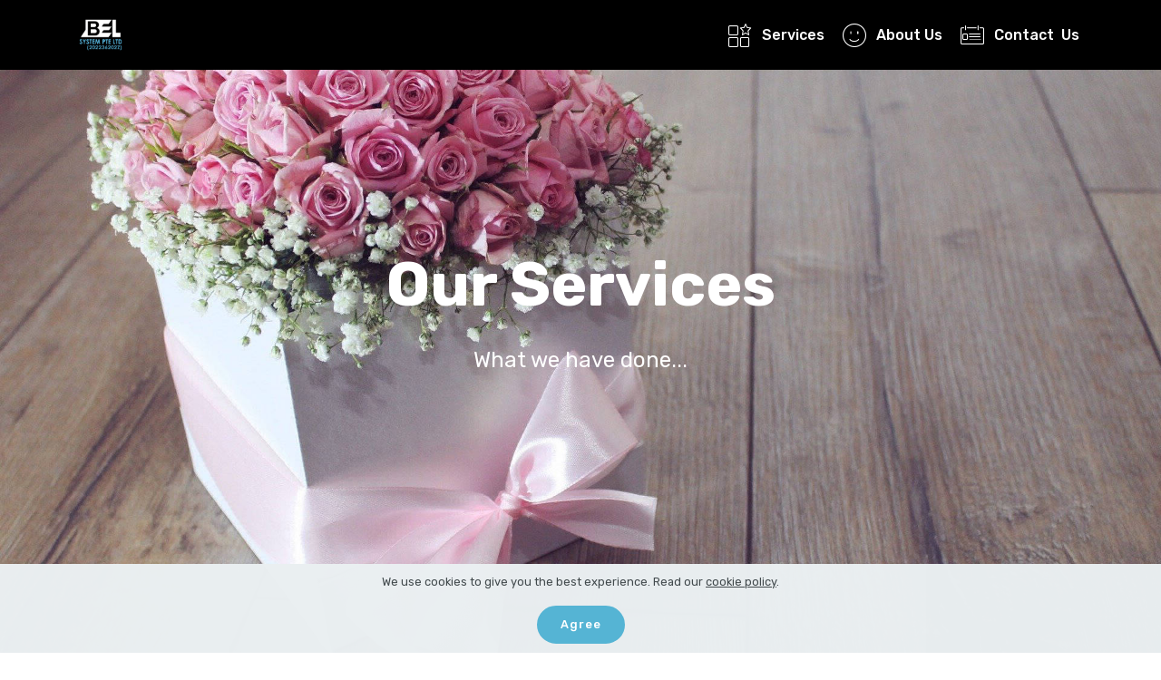

--- FILE ---
content_type: text/html
request_url: https://www.bel.sg/services.html
body_size: 16620
content:
<!DOCTYPE html>
<html  >
<head>
  <!-- Site made with Mobirise Website Builder v4.12.4, https://mobirise.com -->
  <meta charset="UTF-8">
  <meta http-equiv="X-UA-Compatible" content="IE=edge">
  <meta name="generator" content="Mobirise v4.12.4, mobirise.com">
  <meta name="viewport" content="width=device-width, initial-scale=1, minimum-scale=1">
  <link rel="shortcut icon" href="assets/images/favicon.ico" type="image/x-icon">
  <meta name="description" content="Describe BEL System provided services in IT such as consulting, software design and development, outsourcing in Singapore and South East Asia.">
  
  
  <title>BEL Services</title>
  <link rel="canonical" href="https://www.bel.sg/services.html">
  <link rel="stylesheet" href="assets/web/assets/mobirise-icons/mobirise-icons.css">
  <link rel="stylesheet" href="assets/bootstrap/css/bootstrap.min.css">
  <link rel="stylesheet" href="assets/bootstrap/css/bootstrap-grid.min.css">
  <link rel="stylesheet" href="assets/bootstrap/css/bootstrap-reboot.min.css">
  <link rel="stylesheet" href="assets/tether/tether.min.css">
  <link rel="stylesheet" href="assets/socicon/css/styles.css">
  <link rel="stylesheet" href="assets/animatecss/animate.min.css">
  <link rel="stylesheet" href="assets/datatables/data-tables.bootstrap4.min.css">
  <link rel="stylesheet" href="assets/dropdown/css/style.css">
  <link rel="stylesheet" href="assets/theme/css/style.css">
  <link rel="preload" as="style" href="assets/mobirise/css/mbr-additional.css"><link rel="stylesheet" href="assets/mobirise/css/mbr-additional.css" type="text/css">
  
  
  
</head>
<body>

<!-- Analytics -->
<!-- Google tag (gtag.js) -->
<script async src="https://www.googletagmanager.com/gtag/js?id=G-P6R2MV86JX"></script>
<script>
  window.dataLayer = window.dataLayer || [];
  function gtag(){dataLayer.push(arguments);}
  gtag('js', new Date());

  gtag('config', 'G-P6R2MV86JX');
</script>
<!-- /Analytics -->


  <section class="menu cid-qV41uUzqlZ" once="menu" id="menu1-10">

    

    <nav class="navbar navbar-expand beta-menu navbar-dropdown align-items-center navbar-fixed-top navbar-toggleable-sm">
        <button class="navbar-toggler navbar-toggler-right" type="button" data-toggle="collapse" data-target="#navbarSupportedContent" aria-controls="navbarSupportedContent" aria-expanded="false" aria-label="Toggle navigation">
            <div class="hamburger">
                <span></span>
                <span></span>
                <span></span>
                <span></span>
            </div>
        </button>
        <div class="menu-logo">
            <div class="navbar-brand">
                <span class="navbar-logo">
                    <a href="http://bel.sg">
                         <img src="assets/images/bel-logo-0.3-94x95.png" alt="BEL Logo" title="BEL System Pte. Ltd." style="height: 3.8rem;">
                    </a>
                </span>
                <span class="navbar-caption-wrap"><a class="navbar-caption text-black display-7" href="https://mobirise.com">...</a></span>
            </div>
        </div>
        <div class="collapse navbar-collapse" id="navbarSupportedContent">
            <ul class="navbar-nav nav-dropdown nav-right" data-app-modern-menu="true"><li class="nav-item">
                    <a class="nav-link link text-white display-4" href="index.html#slider1-b"><span class="mbri-features mbr-iconfont mbr-iconfont-btn"></span>
                        
                        Services
                    </a>
                </li>
                <li class="nav-item">
                    <a class="nav-link link text-white display-4" href="about.html#header1-d"><span class="mbri-smile-face mbr-iconfont mbr-iconfont-btn"></span>
                        
                        About Us
                    </a>
                </li><li class="nav-item"><a class="nav-link link text-white display-4" href="index.html#form1-8"><span class="mbri-contact-form mbr-iconfont mbr-iconfont-btn"></span>Contact &nbsp;Us
                    </a></li></ul>
            
        </div>
    </nav>
</section>

<section class="engine"><a href="https://mobirise.info/y">free html site templates</a></section><section class="header1 cid-qV32MgUErm mbr-fullscreen mbr-parallax-background" id="header1-x">

    

    

    <div class="container">
        <div class="row justify-content-md-center">
            <div class="mbr-white col-md-10">
                <h1 class="mbr-section-title align-center mbr-bold pb-3 mbr-fonts-style display-1">
                    Our Services</h1>
                
                <p class="mbr-text align-center pb-3 mbr-fonts-style display-5">What we have done...</p>
                
            </div>
        </div>
    </div>

</section>

<section class="features10 cid-qV32iPQ5c9" id="features10-u">

    

    
    <div class="container">
        <div class="row justify-content-center">
            <div class="card p-3 col-12 col-md-6 col-lg-4">
                <div class="media mb-3">
                    <div class="card-img align-self-center">
                        <span class="mbr-iconfont mbri-idea"></span>
                    </div>
                    <h4 class="card-title media-body py-3 mbr-fonts-style display-7">
                        IT Consultancy</h4>
                </div>
                <div class="card-box">
                    <p class="mbr-text mbr-fonts-style display-7">We provide objective advice, recommendations, and expertise in software solutions technology, platform, architectural frameworks, design, and analysis.</p>
                </div>
            </div>

            <div class="card p-3 col-12 col-md-6 col-lg-4">
                <div class="media mb-3">
                    <div class="card-img align-self-center">
                        <span class="mbr-iconfont mbri-responsive"></span>
                    </div>
                    <h4 class="card-title media-body py-3 mbr-fonts-style display-7">Software Design &amp; Development</h4>
                </div>
                <div class="card-box">
                    <p class="mbr-text mbr-fonts-style display-7">We provide services on the full cycle of software design and development for custom projects, products, and in-house requirements.</p>
                </div>
            </div>

            <div class="card p-3 col-12 col-md-6 col-lg-4">
                <div class="media mb-3">
                    <div class="card-img align-self-center">
                        <span class="mbr-iconfont mbri-hot-cup"></span>
                    </div>
                    <h4 class="card-title media-body py-3 mbr-fonts-style display-7">
                        IT Outsourcing</h4>
                </div>
                <div class="card-box">
                    <p class="mbr-text mbr-fonts-style display-7">Allow us to meet your needs for IT solutions, development, technical support, and maintenance in order to grow your business.</p>
                </div>
            </div>

            
        </div>
    </div>
</section>

<section class="section-table cid-qV3EFIOqdN" id="table1-z">

  
  
  <div class="container container-table">
      <h2 class="mbr-section-title mbr-fonts-style align-center pb-3 display-2">Our Skill Set</h2>
      
      <div class="table-wrapper">
        <div class="container">
          
        </div>

        <div class="container scroll">
          <table class="table" cellspacing="0">
            <thead>
              <tr class="table-heads ">
                  
                  
                  
                  
              <th class="head-item mbr-fonts-style display-7">
                      Categories</th><th class="head-item mbr-fonts-style display-7">Name</th></tr>
            </thead>

            <tbody>
              
              
              
              
            <tr> 
                
                
                
                
              <td class="body-item mbr-fonts-style display-7">Methodology/Process</td><td class="body-item mbr-fonts-style display-7">Agile, Test-Driven Development (TDD)</td></tr><tr>
                
                
                
                
              <td class="body-item mbr-fonts-style display-7">Software Configuration Management</td><td class="body-item mbr-fonts-style display-7">Git, Subversion, Terraform</td></tr><tr>
                
                
                
                
              <td class="body-item mbr-fonts-style display-7">Software Quality Assurance</td><td class="body-item mbr-fonts-style display-7">Jest, Cypress, PHPUnit</td></tr><tr>
                
                
                
                
              <td class="body-item mbr-fonts-style display-7">Frameworks/Libraries/Preprocessors</td><td class="body-item mbr-fonts-style display-7">Vue, Quasar, CodeIgniter 4, Boostrap, Bulma, SASS/SCSS, LESS, JQuery</td></tr><tr>
                
                
                
                
              <td class="body-item mbr-fonts-style display-7">Languages</td><td class="body-item mbr-fonts-style display-7">C/C++, Java, PHP, JavaScript, HTML5, CSS, Perl, and BASH (legacy: COBOL, Pascal, GW Basic/Visual Basic, Foxpro/Visual Foxpro)</td></tr><tr>
                
                
                
                
              <td class="body-item mbr-fonts-style display-7">Design Patterns</td><td class="body-item mbr-fonts-style display-7">Model-View-Controller (MVC), Factory Method, Lazy Initialization, Singleton</td></tr><tr>
                
                
                
                
              <td class="body-item mbr-fonts-style display-7">Build Tools</td><td class="body-item mbr-fonts-style display-7">GNU Make, Ant, Gradle, Gulp, Webpack, Vite</td></tr><tr>
                
                
                
                
              <td class="body-item mbr-fonts-style display-7">Platform</td><td class="body-item mbr-fonts-style display-7">Linux (Gentoo, CentOS), Android, Windows</td></tr><tr>
                
                
                
                
              <td class="body-item mbr-fonts-style display-7">System Administrative (Linux)</td><td class="body-item mbr-fonts-style display-7">- Installation and troubleshooting<br>- Shell and Shell Script (BASH)<br>- Users and Groups<br>- Processes and Services (OpenRC, Systemd)<br>- File Permission &amp; Management<br>- Storage Management and Disaster Recovery (File System, Partition, RAID, LVM, Boot Loader Problems)<br>- Networking &amp; Firewall<br>- Package Management (emerge, yum)<br>- Performance Monitoring and Optimization<br></td></tr><tr>
                
                
                
                
              <td class="body-item mbr-fonts-style display-7">Databases</td><td class="body-item mbr-fonts-style display-7">MySQL, MariaDB, Oracle, MSSQL, SQLite, MongoDB</td></tr><tr>
                
                
                
                
              <td class="body-item mbr-fonts-style display-7">Networking</td><td class="body-item mbr-fonts-style display-7">- Networking fundamental (concepts, types, topologies, standards)<br>- TCP/IP Protocol Suite<br>- Ethernet fundamental<br>- OSI Layers fundamental<br>- Network Security fundamental<br>- Network Management &amp; Troubleshooting</td></tr><tr>
                
                
                
                
              <td class="body-item mbr-fonts-style display-7">Services setup &amp; configuration experience</td><td class="body-item mbr-fonts-style display-7">- NTP, DHCP<br>- High availability &amp; reliable DNS<br>- SSH+SFTP<br>- Heavy duty MTA (see <a href="https://belxpress.com" target="_blank">belxpress.com</a>)<br>- High performance HTTP/HTTPs server<br>- High performance load-balancer proxy</td></tr><tr>
                
                
                
                
              <td class="body-item mbr-fonts-style display-7">Soft skills</td><td class="body-item mbr-fonts-style display-7">- Software &amp; System documentation<br>- Technology assessment and study<br>- Software process/methodology analysis and assessment<br>- Requirement study and management<br>- Software project management<br>- Software architectural design</td></tr><tr>
                
                
                
                
              <td class="body-item mbr-fonts-style display-7">Miscellaneous</td><td class="body-item mbr-fonts-style display-7">Regular Expression</td></tr></tbody>
          </table>
        </div>
        <div class="container table-info-container">
          
        </div>
      </div>
    </div>
</section>

<section class="cid-tlPnsnZikw" id="footer1-1a">

    

    

    <div class="container">
        <div class="media-container-row content text-white">
            <div class="col-12 col-md-3">
                <div class="media-wrap">
                    <a href="http://bel.com.my/">
                        <img src="assets/images/bel-logo-177x76.png" alt="BEL Logo" title="BEL Technology Sdn Bhd">
                    </a>
                </div>
            </div>
            <div class="col-12 col-md-3 mbr-fonts-style display-7">
                <h5 class="pb-3">
                    Address
                </h5>
                <p class="mbr-text"><strong>BEL System Pte. Ltd.&nbsp;</strong> (202236202Z)&nbsp;<br>22 Sin Ming Lane, #06-76 Midview City,&nbsp;<br>Singapore (573969).<br><br>Malaysia Office<br>B-5-8 Plaza Mont Kiara, Mont Kiara,<br>50480 Kuala Lumpur, Malaysia.</p>
            </div>
            <div class="col-12 col-md-3 mbr-fonts-style display-7">
                <h5 class="pb-3">
                    Contacts
                </h5>
                <p class="mbr-text">
                    Email: sin.office@bel.sg &nbsp; &nbsp; &nbsp; &nbsp; &nbsp; &nbsp; &nbsp; &nbsp; &nbsp;&nbsp;<br>Email: kul.office@bel.com.my</p>
            </div>
            <div class="col-12 col-md-3 mbr-fonts-style display-7">
                <h5 class="pb-3">
                    Links
                </h5>
                <p class="mbr-text"><a href="http://belxpress.com/" target="_blank"></a><a href="http://belxpress.com/" target="_blank">&nbsp;</a><a class="text-primary" href="https://www.belxpress.com/" target="_blank">BELxpress.com</a><br></p>
            </div>
        </div>
        <div class="footer-lower">
            <div class="media-container-row">
                <div class="col-sm-12">
                    <hr>
                </div>
            </div>
            <div class="media-container-row mbr-white">
                <div class="col-sm-6 copyright">
                    <p class="mbr-text mbr-fonts-style display-7">
                        © Copyright 2017~2022 BEL Studio - r0.3a</p>
                </div>
                <div class="col-md-6">
                    
                </div>
            </div>
        </div>
    </div>
</section>


  <script src="assets/web/assets/jquery/jquery.min.js"></script>
  <script src="assets/popper/popper.min.js"></script>
  <script src="assets/bootstrap/js/bootstrap.min.js"></script>
  <script src="assets/tether/tether.min.js"></script>
  <script src="assets/smoothscroll/smooth-scroll.js"></script>
  <script src="assets/web/assets/cookies-alert-plugin/cookies-alert-core.js"></script>
  <script src="assets/web/assets/cookies-alert-plugin/cookies-alert-script.js"></script>
  <script src="assets/touchswipe/jquery.touch-swipe.min.js"></script>
  <script src="assets/viewportchecker/jquery.viewportchecker.js"></script>
  <script src="assets/parallax/jarallax.min.js"></script>
  <script src="assets/datatables/jquery.data-tables.min.js"></script>
  <script src="assets/datatables/data-tables.bootstrap4.min.js"></script>
  <script src="assets/dropdown/js/nav-dropdown.js"></script>
  <script src="assets/dropdown/js/navbar-dropdown.js"></script>
  <script src="assets/theme/js/script.js"></script>
  
  
<input name="cookieData" type="hidden" data-cookie-customDialogSelector='null' data-cookie-colorText='#424a4d' data-cookie-colorBg='rgba(234, 239, 241, 0.99)' data-cookie-textButton='Agree' data-cookie-colorButton='' data-cookie-colorLink='#424a4d' data-cookie-underlineLink='true' data-cookie-text="We use cookies to give you the best experience. Read our <a href='privacy.html'>cookie policy</a>.">
   <div id="scrollToTop" class="scrollToTop mbr-arrow-up"><a style="text-align: center;"><i class="mbr-arrow-up-icon mbr-arrow-up-icon-cm cm-icon cm-icon-smallarrow-up"></i></a></div>
    <input name="animation" type="hidden">
  </body>
</html>


--- FILE ---
content_type: text/css
request_url: https://www.bel.sg/assets/mobirise/css/mbr-additional.css
body_size: 62861
content:
@import url(https://fonts.googleapis.com/css?family=Rubik:300,400,500,600,700,800,900,300i,400i,500i,600i,700i,800i,900i&display=swap);





body {
  font-family: Rubik;
}
.display-1 {
  font-family: 'Rubik', sans-serif;
  font-size: 4.25rem;
  font-display: swap;
}
.display-1 > .mbr-iconfont {
  font-size: 6.8rem;
}
.display-2 {
  font-family: 'Rubik', sans-serif;
  font-size: 3rem;
  font-display: swap;
}
.display-2 > .mbr-iconfont {
  font-size: 4.8rem;
}
.display-4 {
  font-family: 'Rubik', sans-serif;
  font-size: 1rem;
  font-display: swap;
}
.display-4 > .mbr-iconfont {
  font-size: 1.6rem;
}
.display-5 {
  font-family: 'Rubik', sans-serif;
  font-size: 1.5rem;
  font-display: swap;
}
.display-5 > .mbr-iconfont {
  font-size: 2.4rem;
}
.display-7 {
  font-family: 'Rubik', sans-serif;
  font-size: 0.8rem;
  font-display: swap;
}
.display-7 > .mbr-iconfont {
  font-size: 1.28rem;
}
/* ---- Fluid typography for mobile devices ---- */
/* 1.4 - font scale ratio ( bootstrap == 1.42857 ) */
/* 100vw - current viewport width */
/* (48 - 20)  48 == 48rem == 768px, 20 == 20rem == 320px(minimal supported viewport) */
/* 0.65 - min scale variable, may vary */
@media (max-width: 768px) {
  .display-1 {
    font-size: 3.4rem;
    font-size: calc( 2.1374999999999997rem + (4.25 - 2.1374999999999997) * ((100vw - 20rem) / (48 - 20)));
    line-height: calc( 1.4 * (2.1374999999999997rem + (4.25 - 2.1374999999999997) * ((100vw - 20rem) / (48 - 20))));
  }
  .display-2 {
    font-size: 2.4rem;
    font-size: calc( 1.7rem + (3 - 1.7) * ((100vw - 20rem) / (48 - 20)));
    line-height: calc( 1.4 * (1.7rem + (3 - 1.7) * ((100vw - 20rem) / (48 - 20))));
  }
  .display-4 {
    font-size: 0.8rem;
    font-size: calc( 1rem + (1 - 1) * ((100vw - 20rem) / (48 - 20)));
    line-height: calc( 1.4 * (1rem + (1 - 1) * ((100vw - 20rem) / (48 - 20))));
  }
  .display-5 {
    font-size: 1.2rem;
    font-size: calc( 1.175rem + (1.5 - 1.175) * ((100vw - 20rem) / (48 - 20)));
    line-height: calc( 1.4 * (1.175rem + (1.5 - 1.175) * ((100vw - 20rem) / (48 - 20))));
  }
}
/* Buttons */
.btn {
  padding: 1rem 3rem;
  border-radius: 3px;
}
.btn-sm {
  padding: 0.6rem 1.5rem;
  border-radius: 3px;
}
.btn-md {
  padding: 1rem 3rem;
  border-radius: 3px;
}
.btn-lg {
  padding: 1.2rem 3.2rem;
  border-radius: 3px;
}
.bg-primary {
  background-color: #55b4d4 !important;
}
.bg-success {
  background-color: #f7ed4a !important;
}
.bg-info {
  background-color: #82786e !important;
}
.bg-warning {
  background-color: #879a9f !important;
}
.bg-danger {
  background-color: #b1a374 !important;
}
.btn-primary,
.btn-primary:active {
  background-color: #55b4d4 !important;
  border-color: #55b4d4 !important;
  color: #ffffff !important;
}
.btn-primary:hover,
.btn-primary:focus,
.btn-primary.focus,
.btn-primary.active {
  color: #ffffff !important;
  background-color: #2d8fb0 !important;
  border-color: #2d8fb0 !important;
}
.btn-primary.disabled,
.btn-primary:disabled {
  color: #ffffff !important;
  background-color: #2d8fb0 !important;
  border-color: #2d8fb0 !important;
}
.btn-secondary,
.btn-secondary:active {
  background-color: #ff3366 !important;
  border-color: #ff3366 !important;
  color: #ffffff !important;
}
.btn-secondary:hover,
.btn-secondary:focus,
.btn-secondary.focus,
.btn-secondary.active {
  color: #ffffff !important;
  background-color: #e50039 !important;
  border-color: #e50039 !important;
}
.btn-secondary.disabled,
.btn-secondary:disabled {
  color: #ffffff !important;
  background-color: #e50039 !important;
  border-color: #e50039 !important;
}
.btn-info,
.btn-info:active {
  background-color: #82786e !important;
  border-color: #82786e !important;
  color: #ffffff !important;
}
.btn-info:hover,
.btn-info:focus,
.btn-info.focus,
.btn-info.active {
  color: #ffffff !important;
  background-color: #59524b !important;
  border-color: #59524b !important;
}
.btn-info.disabled,
.btn-info:disabled {
  color: #ffffff !important;
  background-color: #59524b !important;
  border-color: #59524b !important;
}
.btn-success,
.btn-success:active {
  background-color: #f7ed4a !important;
  border-color: #f7ed4a !important;
  color: #3f3c03 !important;
}
.btn-success:hover,
.btn-success:focus,
.btn-success.focus,
.btn-success.active {
  color: #3f3c03 !important;
  background-color: #eadd0a !important;
  border-color: #eadd0a !important;
}
.btn-success.disabled,
.btn-success:disabled {
  color: #3f3c03 !important;
  background-color: #eadd0a !important;
  border-color: #eadd0a !important;
}
.btn-warning,
.btn-warning:active {
  background-color: #879a9f !important;
  border-color: #879a9f !important;
  color: #ffffff !important;
}
.btn-warning:hover,
.btn-warning:focus,
.btn-warning.focus,
.btn-warning.active {
  color: #ffffff !important;
  background-color: #617479 !important;
  border-color: #617479 !important;
}
.btn-warning.disabled,
.btn-warning:disabled {
  color: #ffffff !important;
  background-color: #617479 !important;
  border-color: #617479 !important;
}
.btn-danger,
.btn-danger:active {
  background-color: #b1a374 !important;
  border-color: #b1a374 !important;
  color: #ffffff !important;
}
.btn-danger:hover,
.btn-danger:focus,
.btn-danger.focus,
.btn-danger.active {
  color: #ffffff !important;
  background-color: #8b7d4e !important;
  border-color: #8b7d4e !important;
}
.btn-danger.disabled,
.btn-danger:disabled {
  color: #ffffff !important;
  background-color: #8b7d4e !important;
  border-color: #8b7d4e !important;
}
.btn-white {
  color: #333333 !important;
}
.btn-white,
.btn-white:active {
  background-color: #ffffff !important;
  border-color: #ffffff !important;
  color: #808080 !important;
}
.btn-white:hover,
.btn-white:focus,
.btn-white.focus,
.btn-white.active {
  color: #808080 !important;
  background-color: #d9d9d9 !important;
  border-color: #d9d9d9 !important;
}
.btn-white.disabled,
.btn-white:disabled {
  color: #808080 !important;
  background-color: #d9d9d9 !important;
  border-color: #d9d9d9 !important;
}
.btn-black,
.btn-black:active {
  background-color: #333333 !important;
  border-color: #333333 !important;
  color: #ffffff !important;
}
.btn-black:hover,
.btn-black:focus,
.btn-black.focus,
.btn-black.active {
  color: #ffffff !important;
  background-color: #0d0d0d !important;
  border-color: #0d0d0d !important;
}
.btn-black.disabled,
.btn-black:disabled {
  color: #ffffff !important;
  background-color: #0d0d0d !important;
  border-color: #0d0d0d !important;
}
.btn-primary-outline,
.btn-primary-outline:active {
  background: none;
  border-color: #277e9c;
  color: #277e9c;
}
.btn-primary-outline:hover,
.btn-primary-outline:focus,
.btn-primary-outline.focus,
.btn-primary-outline.active {
  color: #ffffff;
  background-color: #55b4d4;
  border-color: #55b4d4;
}
.btn-primary-outline.disabled,
.btn-primary-outline:disabled {
  color: #ffffff !important;
  background-color: #55b4d4 !important;
  border-color: #55b4d4 !important;
}
.btn-secondary-outline,
.btn-secondary-outline:active {
  background: none;
  border-color: #cc0033;
  color: #cc0033;
}
.btn-secondary-outline:hover,
.btn-secondary-outline:focus,
.btn-secondary-outline.focus,
.btn-secondary-outline.active {
  color: #ffffff;
  background-color: #ff3366;
  border-color: #ff3366;
}
.btn-secondary-outline.disabled,
.btn-secondary-outline:disabled {
  color: #ffffff !important;
  background-color: #ff3366 !important;
  border-color: #ff3366 !important;
}
.btn-info-outline,
.btn-info-outline:active {
  background: none;
  border-color: #4b453f;
  color: #4b453f;
}
.btn-info-outline:hover,
.btn-info-outline:focus,
.btn-info-outline.focus,
.btn-info-outline.active {
  color: #ffffff;
  background-color: #82786e;
  border-color: #82786e;
}
.btn-info-outline.disabled,
.btn-info-outline:disabled {
  color: #ffffff !important;
  background-color: #82786e !important;
  border-color: #82786e !important;
}
.btn-success-outline,
.btn-success-outline:active {
  background: none;
  border-color: #d2c609;
  color: #d2c609;
}
.btn-success-outline:hover,
.btn-success-outline:focus,
.btn-success-outline.focus,
.btn-success-outline.active {
  color: #3f3c03;
  background-color: #f7ed4a;
  border-color: #f7ed4a;
}
.btn-success-outline.disabled,
.btn-success-outline:disabled {
  color: #3f3c03 !important;
  background-color: #f7ed4a !important;
  border-color: #f7ed4a !important;
}
.btn-warning-outline,
.btn-warning-outline:active {
  background: none;
  border-color: #55666b;
  color: #55666b;
}
.btn-warning-outline:hover,
.btn-warning-outline:focus,
.btn-warning-outline.focus,
.btn-warning-outline.active {
  color: #ffffff;
  background-color: #879a9f;
  border-color: #879a9f;
}
.btn-warning-outline.disabled,
.btn-warning-outline:disabled {
  color: #ffffff !important;
  background-color: #879a9f !important;
  border-color: #879a9f !important;
}
.btn-danger-outline,
.btn-danger-outline:active {
  background: none;
  border-color: #7a6e45;
  color: #7a6e45;
}
.btn-danger-outline:hover,
.btn-danger-outline:focus,
.btn-danger-outline.focus,
.btn-danger-outline.active {
  color: #ffffff;
  background-color: #b1a374;
  border-color: #b1a374;
}
.btn-danger-outline.disabled,
.btn-danger-outline:disabled {
  color: #ffffff !important;
  background-color: #b1a374 !important;
  border-color: #b1a374 !important;
}
.btn-black-outline,
.btn-black-outline:active {
  background: none;
  border-color: #000000;
  color: #000000;
}
.btn-black-outline:hover,
.btn-black-outline:focus,
.btn-black-outline.focus,
.btn-black-outline.active {
  color: #ffffff;
  background-color: #333333;
  border-color: #333333;
}
.btn-black-outline.disabled,
.btn-black-outline:disabled {
  color: #ffffff !important;
  background-color: #333333 !important;
  border-color: #333333 !important;
}
.btn-white-outline,
.btn-white-outline:active,
.btn-white-outline.active {
  background: none;
  border-color: #ffffff;
  color: #ffffff;
}
.btn-white-outline:hover,
.btn-white-outline:focus,
.btn-white-outline.focus {
  color: #333333;
  background-color: #ffffff;
  border-color: #ffffff;
}
.text-primary {
  color: #55b4d4 !important;
}
.text-secondary {
  color: #ff3366 !important;
}
.text-success {
  color: #f7ed4a !important;
}
.text-info {
  color: #82786e !important;
}
.text-warning {
  color: #879a9f !important;
}
.text-danger {
  color: #b1a374 !important;
}
.text-white {
  color: #ffffff !important;
}
.text-black {
  color: #000000 !important;
}
a.text-primary:hover,
a.text-primary:focus {
  color: #277e9c !important;
}
a.text-secondary:hover,
a.text-secondary:focus {
  color: #cc0033 !important;
}
a.text-success:hover,
a.text-success:focus {
  color: #d2c609 !important;
}
a.text-info:hover,
a.text-info:focus {
  color: #4b453f !important;
}
a.text-warning:hover,
a.text-warning:focus {
  color: #55666b !important;
}
a.text-danger:hover,
a.text-danger:focus {
  color: #7a6e45 !important;
}
a.text-white:hover,
a.text-white:focus {
  color: #b3b3b3 !important;
}
a.text-black:hover,
a.text-black:focus {
  color: #4d4d4d !important;
}
.alert-success {
  background-color: #70c770;
}
.alert-info {
  background-color: #82786e;
}
.alert-warning {
  background-color: #879a9f;
}
.alert-danger {
  background-color: #b1a374;
}
.mbr-section-btn a.btn:not(.btn-form) {
  border-radius: 100px;
}
.mbr-section-btn a.btn:not(.btn-form):hover,
.mbr-section-btn a.btn:not(.btn-form):focus {
  box-shadow: none !important;
}
.mbr-section-btn a.btn:not(.btn-form):hover,
.mbr-section-btn a.btn:not(.btn-form):focus {
  box-shadow: 0 10px 40px 0 rgba(0, 0, 0, 0.2) !important;
  -webkit-box-shadow: 0 10px 40px 0 rgba(0, 0, 0, 0.2) !important;
}
.mbr-gallery-filter li a {
  border-radius: 100px !important;
}
.mbr-gallery-filter li.active .btn {
  background-color: #55b4d4;
  border-color: #55b4d4;
  color: #ffffff;
}
.mbr-gallery-filter li.active .btn:focus {
  box-shadow: none;
}
.nav-tabs .nav-link {
  border-radius: 100px !important;
}
a,
a:hover {
  color: #55b4d4;
}
.mbr-plan-header.bg-primary .mbr-plan-subtitle,
.mbr-plan-header.bg-primary .mbr-plan-price-desc {
  color: #f8fcfd;
}
.mbr-plan-header.bg-success .mbr-plan-subtitle,
.mbr-plan-header.bg-success .mbr-plan-price-desc {
  color: #ffffff;
}
.mbr-plan-header.bg-info .mbr-plan-subtitle,
.mbr-plan-header.bg-info .mbr-plan-price-desc {
  color: #beb8b2;
}
.mbr-plan-header.bg-warning .mbr-plan-subtitle,
.mbr-plan-header.bg-warning .mbr-plan-price-desc {
  color: #ced6d8;
}
.mbr-plan-header.bg-danger .mbr-plan-subtitle,
.mbr-plan-header.bg-danger .mbr-plan-price-desc {
  color: #dfd9c6;
}
/* Scroll to top button*/
#scrollToTop a {
  border-radius: 100px;
}
.form-control {
  font-family: 'Rubik', sans-serif;
  font-size: 0.8rem;
  font-display: swap;
}
.form-control > .mbr-iconfont {
  font-size: 1.28rem;
}
blockquote {
  border-color: #55b4d4;
}
/* Forms */
.mbr-form .btn {
  margin: .4rem 0;
}
.mbr-form .input-group-btn a.btn {
  border-radius: 100px !important;
}
.mbr-form .input-group-btn a.btn:hover {
  box-shadow: 0 10px 40px 0 rgba(0, 0, 0, 0.2);
}
.mbr-form .input-group-btn button[type="submit"] {
  border-radius: 100px !important;
  padding: 1rem 3rem;
}
.mbr-form .input-group-btn button[type="submit"]:hover {
  box-shadow: 0 10px 40px 0 rgba(0, 0, 0, 0.2);
}
@media (max-width: 767px) {
  .btn {
    font-size: .75rem !important;
  }
  .btn .mbr-iconfont {
    font-size: 1rem !important;
  }
}
/* Footer */
.mbr-footer-content li::before,
.mbr-footer .mbr-contacts li::before {
  background: #55b4d4;
}
.mbr-footer-content li a:hover,
.mbr-footer .mbr-contacts li a:hover {
  color: #55b4d4;
}
.footer3 input[type="email"],
.footer4 input[type="email"] {
  border-radius: 100px !important;
}
.footer3 .input-group-btn a.btn,
.footer4 .input-group-btn a.btn {
  border-radius: 100px !important;
}
.footer3 .input-group-btn button[type="submit"],
.footer4 .input-group-btn button[type="submit"] {
  border-radius: 100px !important;
}
/* Headers*/
.header13 .form-inline input[type="email"],
.header14 .form-inline input[type="email"] {
  border-radius: 100px;
}
.header13 .form-inline input[type="text"],
.header14 .form-inline input[type="text"] {
  border-radius: 100px;
}
.header13 .form-inline input[type="tel"],
.header14 .form-inline input[type="tel"] {
  border-radius: 100px;
}
.header13 .form-inline a.btn,
.header14 .form-inline a.btn {
  border-radius: 100px;
}
.header13 .form-inline button,
.header14 .form-inline button {
  border-radius: 100px !important;
}
@media screen and (-ms-high-contrast: active), (-ms-high-contrast: none) {
  .card-wrapper {
    flex: auto !important;
  }
}
.jq-selectbox li:hover,
.jq-selectbox li.selected {
  background-color: #55b4d4;
  color: #ffffff;
}
.jq-selectbox .jq-selectbox__trigger-arrow,
.jq-number__spin.minus:after,
.jq-number__spin.plus:after {
  transition: 0.4s;
  border-top-color: currentColor;
  border-bottom-color: currentColor;
}
.jq-selectbox:hover .jq-selectbox__trigger-arrow,
.jq-number__spin.minus:hover:after,
.jq-number__spin.plus:hover:after {
  border-top-color: #55b4d4;
  border-bottom-color: #55b4d4;
}
.xdsoft_datetimepicker .xdsoft_calendar td.xdsoft_default,
.xdsoft_datetimepicker .xdsoft_calendar td.xdsoft_current,
.xdsoft_datetimepicker .xdsoft_timepicker .xdsoft_time_box > div > div.xdsoft_current {
  color: #000000 !important;
  background-color: #55b4d4 !important;
  box-shadow: none !important;
}
.xdsoft_datetimepicker .xdsoft_calendar td:hover,
.xdsoft_datetimepicker .xdsoft_timepicker .xdsoft_time_box > div > div:hover {
  color: #ffffff !important;
  background: #ff3366 !important;
  box-shadow: none !important;
}
.lazy-bg {
  background-image: none !important;
}
.lazy-placeholder:not(section),
.lazy-none {
  display: block;
  position: relative;
  padding-bottom: 56.25%;
}
iframe.lazy-placeholder,
.lazy-placeholder:after {
  content: '';
  position: absolute;
  width: 100px;
  height: 100px;
  background: transparent no-repeat center;
  background-size: contain;
  top: 50%;
  left: 50%;
  transform: translateX(-50%) translateY(-50%);
  background-image: url("data:image/svg+xml;charset=UTF-8,%3csvg width='32' height='32' viewBox='0 0 64 64' xmlns='http://www.w3.org/2000/svg' stroke='%2355b4d4' %3e%3cg fill='none' fill-rule='evenodd'%3e%3cg transform='translate(16 16)' stroke-width='2'%3e%3ccircle stroke-opacity='.5' cx='16' cy='16' r='16'/%3e%3cpath d='M32 16c0-9.94-8.06-16-16-16'%3e%3canimateTransform attributeName='transform' type='rotate' from='0 16 16' to='360 16 16' dur='1s' repeatCount='indefinite'/%3e%3c/path%3e%3c/g%3e%3c/g%3e%3c/svg%3e");
}
section.lazy-placeholder:after {
  opacity: 0.3;
}
.cid-qV2rrDE1Hv .navbar {
  padding: .5rem 0;
  background: #000000;
  transition: none;
  min-height: 77px;
}
.cid-qV2rrDE1Hv .navbar-dropdown.bg-color.transparent.opened {
  background: #000000;
}
.cid-qV2rrDE1Hv a {
  font-style: normal;
}
.cid-qV2rrDE1Hv .nav-item span {
  padding-right: 0.4em;
  line-height: 0.5em;
  vertical-align: text-bottom;
  position: relative;
  text-decoration: none;
}
.cid-qV2rrDE1Hv .nav-item a {
  display: flex;
  align-items: center;
  justify-content: center;
  padding: 0.7rem 0 !important;
  margin: 0rem .65rem !important;
}
.cid-qV2rrDE1Hv .nav-item:focus,
.cid-qV2rrDE1Hv .nav-link:focus {
  outline: none;
}
.cid-qV2rrDE1Hv .btn {
  padding: 0.4rem 1.5rem;
  display: inline-flex;
  align-items: center;
}
.cid-qV2rrDE1Hv .btn .mbr-iconfont {
  font-size: 1.6rem;
}
.cid-qV2rrDE1Hv .menu-logo {
  margin-right: auto;
}
.cid-qV2rrDE1Hv .menu-logo .navbar-brand {
  display: flex;
  margin-left: 5rem;
  padding: 0;
  transition: padding .2s;
  min-height: 3.8rem;
  align-items: center;
}
.cid-qV2rrDE1Hv .menu-logo .navbar-brand .navbar-caption-wrap {
  display: -webkit-flex;
  -webkit-align-items: center;
  align-items: center;
  word-break: break-word;
  min-width: 7rem;
  margin: .3rem 0;
}
.cid-qV2rrDE1Hv .menu-logo .navbar-brand .navbar-caption-wrap .navbar-caption {
  line-height: 1.2rem !important;
  padding-right: 2rem;
}
.cid-qV2rrDE1Hv .menu-logo .navbar-brand .navbar-logo {
  font-size: 4rem;
  transition: font-size 0.25s;
}
.cid-qV2rrDE1Hv .menu-logo .navbar-brand .navbar-logo img {
  display: flex;
}
.cid-qV2rrDE1Hv .menu-logo .navbar-brand .navbar-logo .mbr-iconfont {
  transition: font-size 0.25s;
}
.cid-qV2rrDE1Hv .navbar-toggleable-sm .navbar-collapse {
  justify-content: flex-end;
  -webkit-justify-content: flex-end;
  padding-right: 5rem;
  width: auto;
}
.cid-qV2rrDE1Hv .navbar-toggleable-sm .navbar-collapse .navbar-nav {
  flex-wrap: wrap;
  -webkit-flex-wrap: wrap;
  padding-left: 0;
}
.cid-qV2rrDE1Hv .navbar-toggleable-sm .navbar-collapse .navbar-nav .nav-item {
  -webkit-align-self: center;
  align-self: center;
}
.cid-qV2rrDE1Hv .navbar-toggleable-sm .navbar-collapse .navbar-buttons {
  padding-left: 0;
  padding-bottom: 0;
}
.cid-qV2rrDE1Hv .dropdown .dropdown-menu {
  background: #000000;
  display: none;
  position: absolute;
  min-width: 5rem;
  padding-top: 1.4rem;
  padding-bottom: 1.4rem;
  text-align: left;
}
.cid-qV2rrDE1Hv .dropdown .dropdown-menu .dropdown-item {
  width: auto;
  padding: 0.235em 1.5385em 0.235em 1.5385em !important;
}
.cid-qV2rrDE1Hv .dropdown .dropdown-menu .dropdown-item::after {
  right: 0.5rem;
}
.cid-qV2rrDE1Hv .dropdown .dropdown-menu .dropdown-submenu {
  margin: 0;
}
.cid-qV2rrDE1Hv .dropdown.open > .dropdown-menu {
  display: block;
}
.cid-qV2rrDE1Hv .navbar-toggleable-sm.opened:after {
  position: absolute;
  width: 100vw;
  height: 100vh;
  content: '';
  background-color: rgba(0, 0, 0, 0.1);
  left: 0;
  bottom: 0;
  transform: translateY(100%);
  -webkit-transform: translateY(100%);
  z-index: 1000;
}
.cid-qV2rrDE1Hv .navbar.navbar-short {
  min-height: 60px;
  transition: all .2s;
}
.cid-qV2rrDE1Hv .navbar.navbar-short .navbar-toggler-right {
  top: 20px;
}
.cid-qV2rrDE1Hv .navbar.navbar-short .navbar-logo a {
  font-size: 2.5rem !important;
  line-height: 2.5rem;
  transition: font-size 0.25s;
}
.cid-qV2rrDE1Hv .navbar.navbar-short .navbar-logo a .mbr-iconfont {
  font-size: 2.5rem !important;
}
.cid-qV2rrDE1Hv .navbar.navbar-short .navbar-logo a img {
  height: 3rem !important;
}
.cid-qV2rrDE1Hv .navbar.navbar-short .navbar-brand {
  min-height: 3rem;
}
.cid-qV2rrDE1Hv button.navbar-toggler {
  width: 31px;
  height: 18px;
  cursor: pointer;
  transition: all .2s;
  top: 1.5rem;
  right: 1rem;
}
.cid-qV2rrDE1Hv button.navbar-toggler:focus {
  outline: none;
}
.cid-qV2rrDE1Hv button.navbar-toggler .hamburger span {
  position: absolute;
  right: 0;
  width: 30px;
  height: 2px;
  border-right: 5px;
  background-color: #efefef;
}
.cid-qV2rrDE1Hv button.navbar-toggler .hamburger span:nth-child(1) {
  top: 0;
  transition: all .2s;
}
.cid-qV2rrDE1Hv button.navbar-toggler .hamburger span:nth-child(2) {
  top: 8px;
  transition: all .15s;
}
.cid-qV2rrDE1Hv button.navbar-toggler .hamburger span:nth-child(3) {
  top: 8px;
  transition: all .15s;
}
.cid-qV2rrDE1Hv button.navbar-toggler .hamburger span:nth-child(4) {
  top: 16px;
  transition: all .2s;
}
.cid-qV2rrDE1Hv nav.opened .hamburger span:nth-child(1) {
  top: 8px;
  width: 0;
  opacity: 0;
  right: 50%;
  transition: all .2s;
}
.cid-qV2rrDE1Hv nav.opened .hamburger span:nth-child(2) {
  -webkit-transform: rotate(45deg);
  transform: rotate(45deg);
  transition: all .25s;
}
.cid-qV2rrDE1Hv nav.opened .hamburger span:nth-child(3) {
  -webkit-transform: rotate(-45deg);
  transform: rotate(-45deg);
  transition: all .25s;
}
.cid-qV2rrDE1Hv nav.opened .hamburger span:nth-child(4) {
  top: 8px;
  width: 0;
  opacity: 0;
  right: 50%;
  transition: all .2s;
}
.cid-qV2rrDE1Hv .collapsed.navbar-expand {
  flex-direction: column;
}
.cid-qV2rrDE1Hv .collapsed .btn {
  display: flex;
}
.cid-qV2rrDE1Hv .collapsed .navbar-collapse {
  display: none !important;
  padding-right: 0 !important;
}
.cid-qV2rrDE1Hv .collapsed .navbar-collapse.collapsing,
.cid-qV2rrDE1Hv .collapsed .navbar-collapse.show {
  display: block !important;
}
.cid-qV2rrDE1Hv .collapsed .navbar-collapse.collapsing .navbar-nav,
.cid-qV2rrDE1Hv .collapsed .navbar-collapse.show .navbar-nav {
  display: block;
  text-align: center;
}
.cid-qV2rrDE1Hv .collapsed .navbar-collapse.collapsing .navbar-nav .nav-item,
.cid-qV2rrDE1Hv .collapsed .navbar-collapse.show .navbar-nav .nav-item {
  clear: both;
}
.cid-qV2rrDE1Hv .collapsed .navbar-collapse.collapsing .navbar-nav .nav-item:last-child,
.cid-qV2rrDE1Hv .collapsed .navbar-collapse.show .navbar-nav .nav-item:last-child {
  margin-bottom: 1rem;
}
.cid-qV2rrDE1Hv .collapsed .navbar-collapse.collapsing .navbar-buttons,
.cid-qV2rrDE1Hv .collapsed .navbar-collapse.show .navbar-buttons {
  text-align: center;
}
.cid-qV2rrDE1Hv .collapsed .navbar-collapse.collapsing .navbar-buttons:last-child,
.cid-qV2rrDE1Hv .collapsed .navbar-collapse.show .navbar-buttons:last-child {
  margin-bottom: 1rem;
}
.cid-qV2rrDE1Hv .collapsed button.navbar-toggler {
  display: block;
}
.cid-qV2rrDE1Hv .collapsed .navbar-brand {
  margin-left: 1rem !important;
}
.cid-qV2rrDE1Hv .collapsed .navbar-toggleable-sm {
  flex-direction: column;
  -webkit-flex-direction: column;
}
.cid-qV2rrDE1Hv .collapsed .dropdown .dropdown-menu {
  width: 100%;
  text-align: center;
  position: relative;
  opacity: 0;
  display: block;
  height: 0;
  visibility: hidden;
  padding: 0;
  transition-duration: .5s;
  transition-property: opacity,padding,height;
}
.cid-qV2rrDE1Hv .collapsed .dropdown.open > .dropdown-menu {
  position: relative;
  opacity: 1;
  height: auto;
  padding: 1.4rem 0;
  visibility: visible;
}
.cid-qV2rrDE1Hv .collapsed .dropdown .dropdown-submenu {
  left: 0;
  text-align: center;
  width: 100%;
}
.cid-qV2rrDE1Hv .collapsed .dropdown .dropdown-toggle[data-toggle="dropdown-submenu"]::after {
  margin-top: 0;
  position: inherit;
  right: 0;
  top: 50%;
  display: inline-block;
  width: 0;
  height: 0;
  margin-left: .3em;
  vertical-align: middle;
  content: "";
  border-top: .30em solid;
  border-right: .30em solid transparent;
  border-left: .30em solid transparent;
}
@media (max-width: 991px) {
  .cid-qV2rrDE1Hv .navbar-expand {
    flex-direction: column;
  }
  .cid-qV2rrDE1Hv img {
    height: 3.8rem !important;
  }
  .cid-qV2rrDE1Hv .btn {
    display: flex;
  }
  .cid-qV2rrDE1Hv button.navbar-toggler {
    display: block;
  }
  .cid-qV2rrDE1Hv .navbar-brand {
    margin-left: 1rem !important;
  }
  .cid-qV2rrDE1Hv .navbar-toggleable-sm {
    flex-direction: column;
    -webkit-flex-direction: column;
  }
  .cid-qV2rrDE1Hv .navbar-collapse {
    display: none !important;
    padding-right: 0 !important;
  }
  .cid-qV2rrDE1Hv .navbar-collapse.collapsing,
  .cid-qV2rrDE1Hv .navbar-collapse.show {
    display: block !important;
  }
  .cid-qV2rrDE1Hv .navbar-collapse.collapsing .navbar-nav,
  .cid-qV2rrDE1Hv .navbar-collapse.show .navbar-nav {
    display: block;
    text-align: center;
  }
  .cid-qV2rrDE1Hv .navbar-collapse.collapsing .navbar-nav .nav-item,
  .cid-qV2rrDE1Hv .navbar-collapse.show .navbar-nav .nav-item {
    clear: both;
  }
  .cid-qV2rrDE1Hv .navbar-collapse.collapsing .navbar-nav .nav-item:last-child,
  .cid-qV2rrDE1Hv .navbar-collapse.show .navbar-nav .nav-item:last-child {
    margin-bottom: 1rem;
  }
  .cid-qV2rrDE1Hv .navbar-collapse.collapsing .navbar-buttons,
  .cid-qV2rrDE1Hv .navbar-collapse.show .navbar-buttons {
    text-align: center;
  }
  .cid-qV2rrDE1Hv .navbar-collapse.collapsing .navbar-buttons:last-child,
  .cid-qV2rrDE1Hv .navbar-collapse.show .navbar-buttons:last-child {
    margin-bottom: 1rem;
  }
  .cid-qV2rrDE1Hv .dropdown .dropdown-menu {
    width: 100%;
    text-align: center;
    position: relative;
    opacity: 0;
    display: block;
    height: 0;
    visibility: hidden;
    padding: 0;
    transition-duration: .5s;
    transition-property: opacity,padding,height;
  }
  .cid-qV2rrDE1Hv .dropdown.open > .dropdown-menu {
    position: relative;
    opacity: 1;
    height: auto;
    padding: 1.4rem 0;
    visibility: visible;
  }
  .cid-qV2rrDE1Hv .dropdown .dropdown-submenu {
    left: 0;
    text-align: center;
    width: 100%;
  }
  .cid-qV2rrDE1Hv .dropdown .dropdown-toggle[data-toggle="dropdown-submenu"]::after {
    margin-top: 0;
    position: inherit;
    right: 0;
    top: 50%;
    display: inline-block;
    width: 0;
    height: 0;
    margin-left: .3em;
    vertical-align: middle;
    content: "";
    border-top: .30em solid;
    border-right: .30em solid transparent;
    border-left: .30em solid transparent;
  }
}
@media (min-width: 767px) {
  .cid-qV2rrDE1Hv .menu-logo {
    flex-shrink: 0;
  }
}
.cid-qV2rrDE1Hv .navbar-collapse {
  flex-basis: auto;
}
.cid-qV2rrDE1Hv .nav-link:hover,
.cid-qV2rrDE1Hv .dropdown-item:hover {
  color: #c1c1c1 !important;
}
.cid-qTkA127IK8 {
  background-image: url("../../../assets/images/mbr-1920x1080.jpg");
}
.cid-qTkA127IK8 .mbr-text,
.cid-qTkA127IK8 .mbr-section-btn {
  text-align: right;
}
.cid-qTkA127IK8 H1 {
  text-align: left;
}
.cid-qUWO34j6s8 .modal-body .close {
  background: #1b1b1b;
}
.cid-qUWO34j6s8 .modal-body .close span {
  font-style: normal;
}
.cid-qUWO34j6s8 .carousel-inner > .active,
.cid-qUWO34j6s8 .carousel-inner > .next,
.cid-qUWO34j6s8 .carousel-inner > .prev {
  display: table;
}
.cid-qUWO34j6s8 .carousel-control .icon-next,
.cid-qUWO34j6s8 .carousel-control .icon-prev {
  margin-top: -18px;
  font-size: 40px;
  line-height: 27px;
}
.cid-qUWO34j6s8 .carousel-control:hover {
  background: #1b1b1b;
  color: #fff;
  opacity: 1;
}
@media (max-width: 767px) {
  .cid-qUWO34j6s8 .container .carousel-control {
    margin-bottom: 0;
  }
}
.cid-qUWO34j6s8 .boxed-slider {
  position: relative;
  padding: 93px 0;
}
.cid-qUWO34j6s8 .boxed-slider > div {
  position: relative;
}
.cid-qUWO34j6s8 .container img {
  width: 100%;
}
.cid-qUWO34j6s8 .container img + .row {
  position: absolute;
  top: 50%;
  left: 0;
  right: 0;
  -webkit-transform: translateY(-50%);
  -moz-transform: translateY(-50%);
  transform: translateY(-50%);
  z-index: 2;
}
.cid-qUWO34j6s8 .mbr-section {
  padding: 0;
  background-attachment: scroll;
}
.cid-qUWO34j6s8 .mbr-table-cell {
  padding: 0;
}
.cid-qUWO34j6s8 .container .carousel-indicators {
  margin-bottom: 3px;
}
.cid-qUWO34j6s8 .carousel-caption {
  top: 50%;
  right: 0;
  bottom: auto;
  left: 0;
  display: flex;
  align-items: center;
  -webkit-transform: translateY(-50%);
  transform: translateY(-50%);
}
.cid-qUWO34j6s8 .mbr-overlay {
  z-index: 1;
}
.cid-qUWO34j6s8 .container-slide.container {
  min-width: 100%;
  min-height: 100vh;
  padding: 0;
}
.cid-qUWO34j6s8 .carousel-item {
  background-position: 50% 50%;
  background-repeat: no-repeat;
  background-size: cover;
  -o-transition: -o-transform 0.6s ease-in-out;
  -webkit-transition: -webkit-transform 0.6s ease-in-out;
  transition: transform 0.6s ease-in-out, -webkit-transform 0.6s ease-in-out, -o-transform 0.6s ease-in-out;
  -webkit-backface-visibility: hidden;
  backface-visibility: hidden;
  -webkit-perspective: 1000px;
  perspective: 1000px;
}
@media (max-width: 576px) {
  .cid-qUWO34j6s8 .carousel-item .container {
    width: 100%;
  }
}
.cid-qUWO34j6s8 .carousel-item-next.carousel-item-left,
.cid-qUWO34j6s8 .carousel-item-prev.carousel-item-right {
  -webkit-transform: translate3d(0, 0, 0);
  transform: translate3d(0, 0, 0);
}
.cid-qUWO34j6s8 .active.carousel-item-right,
.cid-qUWO34j6s8 .carousel-item-next {
  -webkit-transform: translate3d(100%, 0, 0);
  transform: translate3d(100%, 0, 0);
}
.cid-qUWO34j6s8 .active.carousel-item-left,
.cid-qUWO34j6s8 .carousel-item-prev {
  -webkit-transform: translate3d(-100%, 0, 0);
  transform: translate3d(-100%, 0, 0);
}
.cid-qUWO34j6s8 .mbr-slider .carousel-control {
  top: 50%;
  width: 70px;
  height: 70px;
  margin-top: -1.5rem;
  font-size: 35px;
  background-color: rgba(0, 0, 0, 0.5);
  border: 2px solid #fff;
  border-radius: 50%;
  transition: all .3s;
}
.cid-qUWO34j6s8 .mbr-slider .carousel-control.carousel-control-prev {
  left: 0;
  margin-left: 2.5rem;
}
.cid-qUWO34j6s8 .mbr-slider .carousel-control.carousel-control-next {
  right: 0;
  margin-right: 2.5rem;
}
.cid-qUWO34j6s8 .mbr-slider .carousel-control .mbr-iconfont {
  font-size: 2rem;
}
@media (max-width: 767px) {
  .cid-qUWO34j6s8 .mbr-slider .carousel-control {
    top: auto;
    bottom: 1rem;
  }
}
.cid-qUWO34j6s8 .mbr-slider .carousel-indicators {
  position: absolute;
  bottom: 0;
  margin-bottom: 1.5rem !important;
}
.cid-qUWO34j6s8 .mbr-slider .carousel-indicators li {
  max-width: 20px;
  width: 20px;
  height: 20px;
  max-height: 20px;
  margin: 3px;
  background-color: rgba(0, 0, 0, 0.5);
  border: 2px solid #fff;
  border-radius: 50%;
  opacity: .5;
  transition: all .3s;
}
.cid-qUWO34j6s8 .mbr-slider .carousel-indicators li.active,
.cid-qUWO34j6s8 .mbr-slider .carousel-indicators li:hover {
  opacity: .9;
}
.cid-qUWO34j6s8 .mbr-slider .carousel-indicators li::after,
.cid-qUWO34j6s8 .mbr-slider .carousel-indicators li::before {
  content: none;
}
.cid-qUWO34j6s8 .mbr-slider .carousel-indicators.ie-fix {
  left: 50%;
  display: block;
  width: 60%;
  margin-left: -30%;
  text-align: center;
}
@media (max-width: 576px) {
  .cid-qUWO34j6s8 .mbr-slider .carousel-indicators {
    display: none !important;
  }
}
.cid-qUWO34j6s8 .mbr-slider > .container img {
  width: 100%;
}
.cid-qUWO34j6s8 .mbr-slider > .container img + .row {
  position: absolute;
  top: 50%;
  right: 0;
  left: 0;
  z-index: 2;
  -moz-transform: translateY(-50%);
  -webkit-transform: translateY(-50%);
  transform: translateY(-50%);
}
.cid-qUWO34j6s8 .mbr-slider > .container .carousel-indicators {
  margin-bottom: 3px;
}
@media (max-width: 576px) {
  .cid-qUWO34j6s8 .mbr-slider > .container .carousel-control {
    margin-bottom: 0;
  }
}
.cid-qUWO34j6s8 .mbr-slider .mbr-section {
  padding: 0;
  background-attachment: scroll;
}
.cid-qUWO34j6s8 .mbr-slider .mbr-table-cell {
  padding: 0;
}
.cid-qUWO34j6s8 .carousel-item .container.container-slide {
  position: initial;
  width: auto;
  min-height: 0;
}
.cid-qUWO34j6s8 .full-screen .slider-fullscreen-image {
  min-height: 100vh;
  background-repeat: no-repeat;
  background-position: 50% 50%;
  background-size: cover;
}
.cid-qUWO34j6s8 .full-screen .slider-fullscreen-image.active {
  display: -o-flex;
}
.cid-qUWO34j6s8 .full-screen .container {
  width: auto;
  padding-right: 0;
  padding-left: 0;
}
.cid-qUWO34j6s8 .full-screen .carousel-item .container.container-slide {
  width: 100%;
  min-height: 100vh;
  padding: 0;
}
.cid-qUWO34j6s8 .full-screen .carousel-item .container.container-slide img {
  display: none;
}
.cid-qUWO34j6s8 .mbr-background-video-preview {
  position: absolute;
  top: 0;
  right: 0;
  bottom: 0;
  left: 0;
}
.cid-qUWO34j6s8 .mbr-overlay ~ .container-slide {
  z-index: auto;
}
.cid-qUWO34j6s8 H2 {
  text-align: right;
}
.cid-qUWO34j6s8 P {
  text-align: left;
}
.cid-qUWLvNKZjz {
  background: linear-gradient(45deg, #7fd9fc, #6576aa);
}
.cid-qUWLvNKZjz .mbr-text,
.cid-qUWLvNKZjz .mbr-section-btn {
  text-align: left;
}
.cid-qUWLvNKZjz H1 {
  text-align: right;
}
.cid-t5fvuJZg4N {
  padding-top: 90px;
  padding-bottom: 90px;
  background-color: #ffffff;
}
.cid-t5fvuJZg4N .mbr-section-subtitle {
  color: #767676;
  font-weight: 300;
  text-align: left;
}
.cid-t5fvuJZg4N .mbr-content-text {
  color: #767676;
}
.cid-t5fvuJZg4N .card {
  word-wrap: break-word;
  flex-shrink: 0;
  -webkit-flex-shrink: 0;
}
.cid-t5fvuJZg4N .cards-container {
  display: flex;
  -webkit-flex-direction: row;
  flex-direction: row;
  -webkit-flex-wrap: wrap;
  flex-wrap: wrap;
  -webkit-justify-content: center;
  justify-content: center;
  word-break: break-word;
}
@media (max-width: 767px) {
  .cid-t5fvuJZg4N .card:not(.last-child) {
    padding-bottom: 1.5rem;
  }
}
.cid-t5fvuJZg4N .img-text {
  color: #c1c1c1;
}
.cid-t5fvuJZg4N .mbr-section-title {
  text-align: right;
}
.cid-qUWKP7zgAM {
  padding-top: 90px;
  padding-bottom: 105px;
  background-color: #efefef;
}
.cid-qUWKP7zgAM .title {
  margin-bottom: 2rem;
}
.cid-qUWKP7zgAM .mbr-section-subtitle {
  color: #767676;
  text-align: left;
}
.cid-qUWKP7zgAM a:not([href]):not([tabindex]) {
  color: #fff;
  border-radius: 3px;
}
.cid-qUWKP7zgAM a.btn-white:not([href]):not([tabindex]) {
  color: #333;
}
.cid-qUWKP7zgAM .multi-horizontal {
  flex-grow: 1;
  -webkit-flex-grow: 1;
  max-width: 100%;
}
.cid-qUWKP7zgAM .input-group-btn {
  display: block;
  text-align: center;
}
.cid-qUWKP7zgAM H2 {
  text-align: right;
}
.cid-t5fZh1Mn7n {
  padding-top: 60px;
  padding-bottom: 60px;
  background-color: #232323;
}
@media (max-width: 767px) {
  .cid-t5fZh1Mn7n .content {
    text-align: center;
  }
  .cid-t5fZh1Mn7n .content > div:not(:last-child) {
    margin-bottom: 2rem;
  }
}
@media (max-width: 767px) {
  .cid-t5fZh1Mn7n .media-wrap {
    margin-bottom: 1rem;
  }
}
.cid-t5fZh1Mn7n .media-wrap .mbr-iconfont-logo {
  font-size: 7.5rem;
  color: #f36;
}
.cid-t5fZh1Mn7n .media-wrap img {
  height: 6rem;
}
@media (max-width: 767px) {
  .cid-t5fZh1Mn7n .footer-lower .copyright {
    margin-bottom: 1rem;
    text-align: center;
  }
}
.cid-t5fZh1Mn7n .footer-lower hr {
  margin: 1rem 0;
  border-color: #fff;
  opacity: .05;
}
.cid-t5fZh1Mn7n .footer-lower .social-list {
  padding-left: 0;
  margin-bottom: 0;
  list-style: none;
  display: flex;
  flex-wrap: wrap;
  justify-content: flex-end;
  -webkit-justify-content: flex-end;
}
.cid-t5fZh1Mn7n .footer-lower .social-list .mbr-iconfont-social {
  font-size: 1.3rem;
  color: #fff;
}
.cid-t5fZh1Mn7n .footer-lower .social-list .soc-item {
  margin: 0 .5rem;
}
.cid-t5fZh1Mn7n .footer-lower .social-list a {
  margin: 0;
  opacity: .5;
  -webkit-transition: .2s linear;
  transition: .2s linear;
}
.cid-t5fZh1Mn7n .footer-lower .social-list a:hover {
  opacity: 1;
}
@media (max-width: 767px) {
  .cid-t5fZh1Mn7n .footer-lower .social-list {
    justify-content: center;
    -webkit-justify-content: center;
  }
}
.cid-t5fZh1Mn7n P {
  color: #ffffff;
}
.cid-qV41uUzqlZ .navbar {
  padding: .5rem 0;
  background: #000000;
  transition: none;
  min-height: 77px;
}
.cid-qV41uUzqlZ .navbar-dropdown.bg-color.transparent.opened {
  background: #000000;
}
.cid-qV41uUzqlZ a {
  font-style: normal;
}
.cid-qV41uUzqlZ .nav-item span {
  padding-right: 0.4em;
  line-height: 0.5em;
  vertical-align: text-bottom;
  position: relative;
  text-decoration: none;
}
.cid-qV41uUzqlZ .nav-item a {
  display: flex;
  align-items: center;
  justify-content: center;
  padding: 0.7rem 0 !important;
  margin: 0rem .65rem !important;
}
.cid-qV41uUzqlZ .nav-item:focus,
.cid-qV41uUzqlZ .nav-link:focus {
  outline: none;
}
.cid-qV41uUzqlZ .btn {
  padding: 0.4rem 1.5rem;
  display: inline-flex;
  align-items: center;
}
.cid-qV41uUzqlZ .btn .mbr-iconfont {
  font-size: 1.6rem;
}
.cid-qV41uUzqlZ .menu-logo {
  margin-right: auto;
}
.cid-qV41uUzqlZ .menu-logo .navbar-brand {
  display: flex;
  margin-left: 5rem;
  padding: 0;
  transition: padding .2s;
  min-height: 3.8rem;
  align-items: center;
}
.cid-qV41uUzqlZ .menu-logo .navbar-brand .navbar-caption-wrap {
  display: -webkit-flex;
  -webkit-align-items: center;
  align-items: center;
  word-break: break-word;
  min-width: 7rem;
  margin: .3rem 0;
}
.cid-qV41uUzqlZ .menu-logo .navbar-brand .navbar-caption-wrap .navbar-caption {
  line-height: 1.2rem !important;
  padding-right: 2rem;
}
.cid-qV41uUzqlZ .menu-logo .navbar-brand .navbar-logo {
  font-size: 4rem;
  transition: font-size 0.25s;
}
.cid-qV41uUzqlZ .menu-logo .navbar-brand .navbar-logo img {
  display: flex;
}
.cid-qV41uUzqlZ .menu-logo .navbar-brand .navbar-logo .mbr-iconfont {
  transition: font-size 0.25s;
}
.cid-qV41uUzqlZ .navbar-toggleable-sm .navbar-collapse {
  justify-content: flex-end;
  -webkit-justify-content: flex-end;
  padding-right: 5rem;
  width: auto;
}
.cid-qV41uUzqlZ .navbar-toggleable-sm .navbar-collapse .navbar-nav {
  flex-wrap: wrap;
  -webkit-flex-wrap: wrap;
  padding-left: 0;
}
.cid-qV41uUzqlZ .navbar-toggleable-sm .navbar-collapse .navbar-nav .nav-item {
  -webkit-align-self: center;
  align-self: center;
}
.cid-qV41uUzqlZ .navbar-toggleable-sm .navbar-collapse .navbar-buttons {
  padding-left: 0;
  padding-bottom: 0;
}
.cid-qV41uUzqlZ .dropdown .dropdown-menu {
  background: #000000;
  display: none;
  position: absolute;
  min-width: 5rem;
  padding-top: 1.4rem;
  padding-bottom: 1.4rem;
  text-align: left;
}
.cid-qV41uUzqlZ .dropdown .dropdown-menu .dropdown-item {
  width: auto;
  padding: 0.235em 1.5385em 0.235em 1.5385em !important;
}
.cid-qV41uUzqlZ .dropdown .dropdown-menu .dropdown-item::after {
  right: 0.5rem;
}
.cid-qV41uUzqlZ .dropdown .dropdown-menu .dropdown-submenu {
  margin: 0;
}
.cid-qV41uUzqlZ .dropdown.open > .dropdown-menu {
  display: block;
}
.cid-qV41uUzqlZ .navbar-toggleable-sm.opened:after {
  position: absolute;
  width: 100vw;
  height: 100vh;
  content: '';
  background-color: rgba(0, 0, 0, 0.1);
  left: 0;
  bottom: 0;
  transform: translateY(100%);
  -webkit-transform: translateY(100%);
  z-index: 1000;
}
.cid-qV41uUzqlZ .navbar.navbar-short {
  min-height: 60px;
  transition: all .2s;
}
.cid-qV41uUzqlZ .navbar.navbar-short .navbar-toggler-right {
  top: 20px;
}
.cid-qV41uUzqlZ .navbar.navbar-short .navbar-logo a {
  font-size: 2.5rem !important;
  line-height: 2.5rem;
  transition: font-size 0.25s;
}
.cid-qV41uUzqlZ .navbar.navbar-short .navbar-logo a .mbr-iconfont {
  font-size: 2.5rem !important;
}
.cid-qV41uUzqlZ .navbar.navbar-short .navbar-logo a img {
  height: 3rem !important;
}
.cid-qV41uUzqlZ .navbar.navbar-short .navbar-brand {
  min-height: 3rem;
}
.cid-qV41uUzqlZ button.navbar-toggler {
  width: 31px;
  height: 18px;
  cursor: pointer;
  transition: all .2s;
  top: 1.5rem;
  right: 1rem;
}
.cid-qV41uUzqlZ button.navbar-toggler:focus {
  outline: none;
}
.cid-qV41uUzqlZ button.navbar-toggler .hamburger span {
  position: absolute;
  right: 0;
  width: 30px;
  height: 2px;
  border-right: 5px;
  background-color: #efefef;
}
.cid-qV41uUzqlZ button.navbar-toggler .hamburger span:nth-child(1) {
  top: 0;
  transition: all .2s;
}
.cid-qV41uUzqlZ button.navbar-toggler .hamburger span:nth-child(2) {
  top: 8px;
  transition: all .15s;
}
.cid-qV41uUzqlZ button.navbar-toggler .hamburger span:nth-child(3) {
  top: 8px;
  transition: all .15s;
}
.cid-qV41uUzqlZ button.navbar-toggler .hamburger span:nth-child(4) {
  top: 16px;
  transition: all .2s;
}
.cid-qV41uUzqlZ nav.opened .hamburger span:nth-child(1) {
  top: 8px;
  width: 0;
  opacity: 0;
  right: 50%;
  transition: all .2s;
}
.cid-qV41uUzqlZ nav.opened .hamburger span:nth-child(2) {
  -webkit-transform: rotate(45deg);
  transform: rotate(45deg);
  transition: all .25s;
}
.cid-qV41uUzqlZ nav.opened .hamburger span:nth-child(3) {
  -webkit-transform: rotate(-45deg);
  transform: rotate(-45deg);
  transition: all .25s;
}
.cid-qV41uUzqlZ nav.opened .hamburger span:nth-child(4) {
  top: 8px;
  width: 0;
  opacity: 0;
  right: 50%;
  transition: all .2s;
}
.cid-qV41uUzqlZ .collapsed.navbar-expand {
  flex-direction: column;
}
.cid-qV41uUzqlZ .collapsed .btn {
  display: flex;
}
.cid-qV41uUzqlZ .collapsed .navbar-collapse {
  display: none !important;
  padding-right: 0 !important;
}
.cid-qV41uUzqlZ .collapsed .navbar-collapse.collapsing,
.cid-qV41uUzqlZ .collapsed .navbar-collapse.show {
  display: block !important;
}
.cid-qV41uUzqlZ .collapsed .navbar-collapse.collapsing .navbar-nav,
.cid-qV41uUzqlZ .collapsed .navbar-collapse.show .navbar-nav {
  display: block;
  text-align: center;
}
.cid-qV41uUzqlZ .collapsed .navbar-collapse.collapsing .navbar-nav .nav-item,
.cid-qV41uUzqlZ .collapsed .navbar-collapse.show .navbar-nav .nav-item {
  clear: both;
}
.cid-qV41uUzqlZ .collapsed .navbar-collapse.collapsing .navbar-nav .nav-item:last-child,
.cid-qV41uUzqlZ .collapsed .navbar-collapse.show .navbar-nav .nav-item:last-child {
  margin-bottom: 1rem;
}
.cid-qV41uUzqlZ .collapsed .navbar-collapse.collapsing .navbar-buttons,
.cid-qV41uUzqlZ .collapsed .navbar-collapse.show .navbar-buttons {
  text-align: center;
}
.cid-qV41uUzqlZ .collapsed .navbar-collapse.collapsing .navbar-buttons:last-child,
.cid-qV41uUzqlZ .collapsed .navbar-collapse.show .navbar-buttons:last-child {
  margin-bottom: 1rem;
}
.cid-qV41uUzqlZ .collapsed button.navbar-toggler {
  display: block;
}
.cid-qV41uUzqlZ .collapsed .navbar-brand {
  margin-left: 1rem !important;
}
.cid-qV41uUzqlZ .collapsed .navbar-toggleable-sm {
  flex-direction: column;
  -webkit-flex-direction: column;
}
.cid-qV41uUzqlZ .collapsed .dropdown .dropdown-menu {
  width: 100%;
  text-align: center;
  position: relative;
  opacity: 0;
  display: block;
  height: 0;
  visibility: hidden;
  padding: 0;
  transition-duration: .5s;
  transition-property: opacity,padding,height;
}
.cid-qV41uUzqlZ .collapsed .dropdown.open > .dropdown-menu {
  position: relative;
  opacity: 1;
  height: auto;
  padding: 1.4rem 0;
  visibility: visible;
}
.cid-qV41uUzqlZ .collapsed .dropdown .dropdown-submenu {
  left: 0;
  text-align: center;
  width: 100%;
}
.cid-qV41uUzqlZ .collapsed .dropdown .dropdown-toggle[data-toggle="dropdown-submenu"]::after {
  margin-top: 0;
  position: inherit;
  right: 0;
  top: 50%;
  display: inline-block;
  width: 0;
  height: 0;
  margin-left: .3em;
  vertical-align: middle;
  content: "";
  border-top: .30em solid;
  border-right: .30em solid transparent;
  border-left: .30em solid transparent;
}
@media (max-width: 991px) {
  .cid-qV41uUzqlZ .navbar-expand {
    flex-direction: column;
  }
  .cid-qV41uUzqlZ img {
    height: 3.8rem !important;
  }
  .cid-qV41uUzqlZ .btn {
    display: flex;
  }
  .cid-qV41uUzqlZ button.navbar-toggler {
    display: block;
  }
  .cid-qV41uUzqlZ .navbar-brand {
    margin-left: 1rem !important;
  }
  .cid-qV41uUzqlZ .navbar-toggleable-sm {
    flex-direction: column;
    -webkit-flex-direction: column;
  }
  .cid-qV41uUzqlZ .navbar-collapse {
    display: none !important;
    padding-right: 0 !important;
  }
  .cid-qV41uUzqlZ .navbar-collapse.collapsing,
  .cid-qV41uUzqlZ .navbar-collapse.show {
    display: block !important;
  }
  .cid-qV41uUzqlZ .navbar-collapse.collapsing .navbar-nav,
  .cid-qV41uUzqlZ .navbar-collapse.show .navbar-nav {
    display: block;
    text-align: center;
  }
  .cid-qV41uUzqlZ .navbar-collapse.collapsing .navbar-nav .nav-item,
  .cid-qV41uUzqlZ .navbar-collapse.show .navbar-nav .nav-item {
    clear: both;
  }
  .cid-qV41uUzqlZ .navbar-collapse.collapsing .navbar-nav .nav-item:last-child,
  .cid-qV41uUzqlZ .navbar-collapse.show .navbar-nav .nav-item:last-child {
    margin-bottom: 1rem;
  }
  .cid-qV41uUzqlZ .navbar-collapse.collapsing .navbar-buttons,
  .cid-qV41uUzqlZ .navbar-collapse.show .navbar-buttons {
    text-align: center;
  }
  .cid-qV41uUzqlZ .navbar-collapse.collapsing .navbar-buttons:last-child,
  .cid-qV41uUzqlZ .navbar-collapse.show .navbar-buttons:last-child {
    margin-bottom: 1rem;
  }
  .cid-qV41uUzqlZ .dropdown .dropdown-menu {
    width: 100%;
    text-align: center;
    position: relative;
    opacity: 0;
    display: block;
    height: 0;
    visibility: hidden;
    padding: 0;
    transition-duration: .5s;
    transition-property: opacity,padding,height;
  }
  .cid-qV41uUzqlZ .dropdown.open > .dropdown-menu {
    position: relative;
    opacity: 1;
    height: auto;
    padding: 1.4rem 0;
    visibility: visible;
  }
  .cid-qV41uUzqlZ .dropdown .dropdown-submenu {
    left: 0;
    text-align: center;
    width: 100%;
  }
  .cid-qV41uUzqlZ .dropdown .dropdown-toggle[data-toggle="dropdown-submenu"]::after {
    margin-top: 0;
    position: inherit;
    right: 0;
    top: 50%;
    display: inline-block;
    width: 0;
    height: 0;
    margin-left: .3em;
    vertical-align: middle;
    content: "";
    border-top: .30em solid;
    border-right: .30em solid transparent;
    border-left: .30em solid transparent;
  }
}
@media (min-width: 767px) {
  .cid-qV41uUzqlZ .menu-logo {
    flex-shrink: 0;
  }
}
.cid-qV41uUzqlZ .navbar-collapse {
  flex-basis: auto;
}
.cid-qV41uUzqlZ .nav-link:hover,
.cid-qV41uUzqlZ .dropdown-item:hover {
  color: #c1c1c1 !important;
}
.cid-qV32MgUErm {
  background-image: url("../../../assets/images/mbr-1-1920x1279.jpg");
}
.cid-qV32iPQ5c9 {
  padding-top: 90px;
  padding-bottom: 90px;
  background-color: #f9f9f9;
}
.cid-qV32iPQ5c9 h4 {
  text-align: left;
  font-weight: 500;
}
.cid-qV32iPQ5c9 p {
  color: #767676;
  text-align: left;
}
.cid-qV32iPQ5c9 .card-img {
  text-align: left;
  padding-right: 30px;
  -webkit-flex-shrink: 0;
  flex-shrink: 0;
  width: auto;
}
.cid-qV32iPQ5c9 .card-img span {
  font-size: 72px;
  color: #707070;
}
.cid-qV32iPQ5c9 .card-title {
  margin-bottom: 0;
}
.cid-qV32iPQ5c9 .mbr-crt-title {
  -webkit-flex-grow: 1;
  flex-grow: 1;
}
.cid-qV32iPQ5c9 .media {
  margin: initial;
  align-items: center;
}
@media (max-width: 300px) {
  .cid-qV32iPQ5c9 .card-img span {
    font-size: 40px !important;
  }
}
.cid-qV3EFIOqdN {
  padding-top: 0px;
  padding-bottom: 90px;
  background-color: #f9f9f9;
}
.cid-qV3EFIOqdN .mbr-section-subtitle {
  color: #767676;
}
.cid-qV3EFIOqdN .container-table {
  margin: 0 auto;
}
.cid-qV3EFIOqdN .scroll {
  overflow-x: auto;
  padding: 0;
}
.cid-qV3EFIOqdN .dataTables_wrapper {
  display: block;
}
.cid-qV3EFIOqdN .dataTables_wrapper .search {
  margin-bottom: .5rem;
}
.cid-qV3EFIOqdN .dataTables_wrapper .table {
  overflow-x: auto;
}
.cid-qV3EFIOqdN table {
  width: 100% !important;
  margin-top: 6px;
  border: 1px solid #cccccc;
  margin-bottom: 0;
}
.cid-qV3EFIOqdN table th {
  border-top: none;
  transition: all .2s;
  border-bottom: none;
}
.cid-qV3EFIOqdN table th:hover {
  background: #cccccc;
  color: #000000;
}
.cid-qV3EFIOqdN table td {
  border-top: 1px solid #cccccc;
}
.cid-qV3EFIOqdN table.table {
  background: #ffffff;
}
.cid-qV3EFIOqdN .dataTables_filter {
  text-align: right;
  margin-bottom: .5rem;
}
.cid-qV3EFIOqdN .dataTables_filter label {
  display: inline;
  white-space: normal !important;
}
.cid-qV3EFIOqdN .dataTables_filter input {
  display: inline;
  width: auto;
  margin-left: .5rem;
  border-radius: 100px;
  padding-left: 1rem;
}
.cid-qV3EFIOqdN .dataTables_info {
  padding-bottom: 1rem;
  padding-top: 1rem;
  white-space: normal !important;
}
@media (max-width: 992px) {
  .cid-qV3EFIOqdN .dataTables_filter {
    text-align: center;
  }
}
@media (max-width: 350px) {
  .cid-qV3EFIOqdN .dataTables_filter {
    text-align: center;
  }
  .cid-qV3EFIOqdN .dataTables_filter input {
    width: 100% !important;
    margin-left: 0 !important;
  }
}
.cid-qV3EFIOqdN .mbr-section-title {
  text-align: right;
}
.cid-tlPnsnZikw {
  padding-top: 60px;
  padding-bottom: 60px;
  background-color: #232323;
}
@media (max-width: 767px) {
  .cid-tlPnsnZikw .content {
    text-align: center;
  }
  .cid-tlPnsnZikw .content > div:not(:last-child) {
    margin-bottom: 2rem;
  }
}
@media (max-width: 767px) {
  .cid-tlPnsnZikw .media-wrap {
    margin-bottom: 1rem;
  }
}
.cid-tlPnsnZikw .media-wrap .mbr-iconfont-logo {
  font-size: 7.5rem;
  color: #f36;
}
.cid-tlPnsnZikw .media-wrap img {
  height: 6rem;
}
@media (max-width: 767px) {
  .cid-tlPnsnZikw .footer-lower .copyright {
    margin-bottom: 1rem;
    text-align: center;
  }
}
.cid-tlPnsnZikw .footer-lower hr {
  margin: 1rem 0;
  border-color: #fff;
  opacity: .05;
}
.cid-tlPnsnZikw .footer-lower .social-list {
  padding-left: 0;
  margin-bottom: 0;
  list-style: none;
  display: flex;
  flex-wrap: wrap;
  justify-content: flex-end;
  -webkit-justify-content: flex-end;
}
.cid-tlPnsnZikw .footer-lower .social-list .mbr-iconfont-social {
  font-size: 1.3rem;
  color: #fff;
}
.cid-tlPnsnZikw .footer-lower .social-list .soc-item {
  margin: 0 .5rem;
}
.cid-tlPnsnZikw .footer-lower .social-list a {
  margin: 0;
  opacity: .5;
  -webkit-transition: .2s linear;
  transition: .2s linear;
}
.cid-tlPnsnZikw .footer-lower .social-list a:hover {
  opacity: 1;
}
@media (max-width: 767px) {
  .cid-tlPnsnZikw .footer-lower .social-list {
    justify-content: center;
    -webkit-justify-content: center;
  }
}
.cid-tlPnsnZikw P {
  color: #ffffff;
}
.cid-qV2q7wO390 .navbar {
  padding: .5rem 0;
  background: #000000;
  transition: none;
  min-height: 77px;
}
.cid-qV2q7wO390 .navbar-dropdown.bg-color.transparent.opened {
  background: #000000;
}
.cid-qV2q7wO390 a {
  font-style: normal;
}
.cid-qV2q7wO390 .nav-item span {
  padding-right: 0.4em;
  line-height: 0.5em;
  vertical-align: text-bottom;
  position: relative;
  text-decoration: none;
}
.cid-qV2q7wO390 .nav-item a {
  display: flex;
  align-items: center;
  justify-content: center;
  padding: 0.7rem 0 !important;
  margin: 0rem .65rem !important;
}
.cid-qV2q7wO390 .nav-item:focus,
.cid-qV2q7wO390 .nav-link:focus {
  outline: none;
}
.cid-qV2q7wO390 .btn {
  padding: 0.4rem 1.5rem;
  display: inline-flex;
  align-items: center;
}
.cid-qV2q7wO390 .btn .mbr-iconfont {
  font-size: 1.6rem;
}
.cid-qV2q7wO390 .menu-logo {
  margin-right: auto;
}
.cid-qV2q7wO390 .menu-logo .navbar-brand {
  display: flex;
  margin-left: 5rem;
  padding: 0;
  transition: padding .2s;
  min-height: 3.8rem;
  align-items: center;
}
.cid-qV2q7wO390 .menu-logo .navbar-brand .navbar-caption-wrap {
  display: -webkit-flex;
  -webkit-align-items: center;
  align-items: center;
  word-break: break-word;
  min-width: 7rem;
  margin: .3rem 0;
}
.cid-qV2q7wO390 .menu-logo .navbar-brand .navbar-caption-wrap .navbar-caption {
  line-height: 1.2rem !important;
  padding-right: 2rem;
}
.cid-qV2q7wO390 .menu-logo .navbar-brand .navbar-logo {
  font-size: 4rem;
  transition: font-size 0.25s;
}
.cid-qV2q7wO390 .menu-logo .navbar-brand .navbar-logo img {
  display: flex;
}
.cid-qV2q7wO390 .menu-logo .navbar-brand .navbar-logo .mbr-iconfont {
  transition: font-size 0.25s;
}
.cid-qV2q7wO390 .navbar-toggleable-sm .navbar-collapse {
  justify-content: flex-end;
  -webkit-justify-content: flex-end;
  padding-right: 5rem;
  width: auto;
}
.cid-qV2q7wO390 .navbar-toggleable-sm .navbar-collapse .navbar-nav {
  flex-wrap: wrap;
  -webkit-flex-wrap: wrap;
  padding-left: 0;
}
.cid-qV2q7wO390 .navbar-toggleable-sm .navbar-collapse .navbar-nav .nav-item {
  -webkit-align-self: center;
  align-self: center;
}
.cid-qV2q7wO390 .navbar-toggleable-sm .navbar-collapse .navbar-buttons {
  padding-left: 0;
  padding-bottom: 0;
}
.cid-qV2q7wO390 .dropdown .dropdown-menu {
  background: #000000;
  display: none;
  position: absolute;
  min-width: 5rem;
  padding-top: 1.4rem;
  padding-bottom: 1.4rem;
  text-align: left;
}
.cid-qV2q7wO390 .dropdown .dropdown-menu .dropdown-item {
  width: auto;
  padding: 0.235em 1.5385em 0.235em 1.5385em !important;
}
.cid-qV2q7wO390 .dropdown .dropdown-menu .dropdown-item::after {
  right: 0.5rem;
}
.cid-qV2q7wO390 .dropdown .dropdown-menu .dropdown-submenu {
  margin: 0;
}
.cid-qV2q7wO390 .dropdown.open > .dropdown-menu {
  display: block;
}
.cid-qV2q7wO390 .navbar-toggleable-sm.opened:after {
  position: absolute;
  width: 100vw;
  height: 100vh;
  content: '';
  background-color: rgba(0, 0, 0, 0.1);
  left: 0;
  bottom: 0;
  transform: translateY(100%);
  -webkit-transform: translateY(100%);
  z-index: 1000;
}
.cid-qV2q7wO390 .navbar.navbar-short {
  min-height: 60px;
  transition: all .2s;
}
.cid-qV2q7wO390 .navbar.navbar-short .navbar-toggler-right {
  top: 20px;
}
.cid-qV2q7wO390 .navbar.navbar-short .navbar-logo a {
  font-size: 2.5rem !important;
  line-height: 2.5rem;
  transition: font-size 0.25s;
}
.cid-qV2q7wO390 .navbar.navbar-short .navbar-logo a .mbr-iconfont {
  font-size: 2.5rem !important;
}
.cid-qV2q7wO390 .navbar.navbar-short .navbar-logo a img {
  height: 3rem !important;
}
.cid-qV2q7wO390 .navbar.navbar-short .navbar-brand {
  min-height: 3rem;
}
.cid-qV2q7wO390 button.navbar-toggler {
  width: 31px;
  height: 18px;
  cursor: pointer;
  transition: all .2s;
  top: 1.5rem;
  right: 1rem;
}
.cid-qV2q7wO390 button.navbar-toggler:focus {
  outline: none;
}
.cid-qV2q7wO390 button.navbar-toggler .hamburger span {
  position: absolute;
  right: 0;
  width: 30px;
  height: 2px;
  border-right: 5px;
  background-color: #efefef;
}
.cid-qV2q7wO390 button.navbar-toggler .hamburger span:nth-child(1) {
  top: 0;
  transition: all .2s;
}
.cid-qV2q7wO390 button.navbar-toggler .hamburger span:nth-child(2) {
  top: 8px;
  transition: all .15s;
}
.cid-qV2q7wO390 button.navbar-toggler .hamburger span:nth-child(3) {
  top: 8px;
  transition: all .15s;
}
.cid-qV2q7wO390 button.navbar-toggler .hamburger span:nth-child(4) {
  top: 16px;
  transition: all .2s;
}
.cid-qV2q7wO390 nav.opened .hamburger span:nth-child(1) {
  top: 8px;
  width: 0;
  opacity: 0;
  right: 50%;
  transition: all .2s;
}
.cid-qV2q7wO390 nav.opened .hamburger span:nth-child(2) {
  -webkit-transform: rotate(45deg);
  transform: rotate(45deg);
  transition: all .25s;
}
.cid-qV2q7wO390 nav.opened .hamburger span:nth-child(3) {
  -webkit-transform: rotate(-45deg);
  transform: rotate(-45deg);
  transition: all .25s;
}
.cid-qV2q7wO390 nav.opened .hamburger span:nth-child(4) {
  top: 8px;
  width: 0;
  opacity: 0;
  right: 50%;
  transition: all .2s;
}
.cid-qV2q7wO390 .collapsed.navbar-expand {
  flex-direction: column;
}
.cid-qV2q7wO390 .collapsed .btn {
  display: flex;
}
.cid-qV2q7wO390 .collapsed .navbar-collapse {
  display: none !important;
  padding-right: 0 !important;
}
.cid-qV2q7wO390 .collapsed .navbar-collapse.collapsing,
.cid-qV2q7wO390 .collapsed .navbar-collapse.show {
  display: block !important;
}
.cid-qV2q7wO390 .collapsed .navbar-collapse.collapsing .navbar-nav,
.cid-qV2q7wO390 .collapsed .navbar-collapse.show .navbar-nav {
  display: block;
  text-align: center;
}
.cid-qV2q7wO390 .collapsed .navbar-collapse.collapsing .navbar-nav .nav-item,
.cid-qV2q7wO390 .collapsed .navbar-collapse.show .navbar-nav .nav-item {
  clear: both;
}
.cid-qV2q7wO390 .collapsed .navbar-collapse.collapsing .navbar-nav .nav-item:last-child,
.cid-qV2q7wO390 .collapsed .navbar-collapse.show .navbar-nav .nav-item:last-child {
  margin-bottom: 1rem;
}
.cid-qV2q7wO390 .collapsed .navbar-collapse.collapsing .navbar-buttons,
.cid-qV2q7wO390 .collapsed .navbar-collapse.show .navbar-buttons {
  text-align: center;
}
.cid-qV2q7wO390 .collapsed .navbar-collapse.collapsing .navbar-buttons:last-child,
.cid-qV2q7wO390 .collapsed .navbar-collapse.show .navbar-buttons:last-child {
  margin-bottom: 1rem;
}
.cid-qV2q7wO390 .collapsed button.navbar-toggler {
  display: block;
}
.cid-qV2q7wO390 .collapsed .navbar-brand {
  margin-left: 1rem !important;
}
.cid-qV2q7wO390 .collapsed .navbar-toggleable-sm {
  flex-direction: column;
  -webkit-flex-direction: column;
}
.cid-qV2q7wO390 .collapsed .dropdown .dropdown-menu {
  width: 100%;
  text-align: center;
  position: relative;
  opacity: 0;
  display: block;
  height: 0;
  visibility: hidden;
  padding: 0;
  transition-duration: .5s;
  transition-property: opacity,padding,height;
}
.cid-qV2q7wO390 .collapsed .dropdown.open > .dropdown-menu {
  position: relative;
  opacity: 1;
  height: auto;
  padding: 1.4rem 0;
  visibility: visible;
}
.cid-qV2q7wO390 .collapsed .dropdown .dropdown-submenu {
  left: 0;
  text-align: center;
  width: 100%;
}
.cid-qV2q7wO390 .collapsed .dropdown .dropdown-toggle[data-toggle="dropdown-submenu"]::after {
  margin-top: 0;
  position: inherit;
  right: 0;
  top: 50%;
  display: inline-block;
  width: 0;
  height: 0;
  margin-left: .3em;
  vertical-align: middle;
  content: "";
  border-top: .30em solid;
  border-right: .30em solid transparent;
  border-left: .30em solid transparent;
}
@media (max-width: 991px) {
  .cid-qV2q7wO390 .navbar-expand {
    flex-direction: column;
  }
  .cid-qV2q7wO390 img {
    height: 3.8rem !important;
  }
  .cid-qV2q7wO390 .btn {
    display: flex;
  }
  .cid-qV2q7wO390 button.navbar-toggler {
    display: block;
  }
  .cid-qV2q7wO390 .navbar-brand {
    margin-left: 1rem !important;
  }
  .cid-qV2q7wO390 .navbar-toggleable-sm {
    flex-direction: column;
    -webkit-flex-direction: column;
  }
  .cid-qV2q7wO390 .navbar-collapse {
    display: none !important;
    padding-right: 0 !important;
  }
  .cid-qV2q7wO390 .navbar-collapse.collapsing,
  .cid-qV2q7wO390 .navbar-collapse.show {
    display: block !important;
  }
  .cid-qV2q7wO390 .navbar-collapse.collapsing .navbar-nav,
  .cid-qV2q7wO390 .navbar-collapse.show .navbar-nav {
    display: block;
    text-align: center;
  }
  .cid-qV2q7wO390 .navbar-collapse.collapsing .navbar-nav .nav-item,
  .cid-qV2q7wO390 .navbar-collapse.show .navbar-nav .nav-item {
    clear: both;
  }
  .cid-qV2q7wO390 .navbar-collapse.collapsing .navbar-nav .nav-item:last-child,
  .cid-qV2q7wO390 .navbar-collapse.show .navbar-nav .nav-item:last-child {
    margin-bottom: 1rem;
  }
  .cid-qV2q7wO390 .navbar-collapse.collapsing .navbar-buttons,
  .cid-qV2q7wO390 .navbar-collapse.show .navbar-buttons {
    text-align: center;
  }
  .cid-qV2q7wO390 .navbar-collapse.collapsing .navbar-buttons:last-child,
  .cid-qV2q7wO390 .navbar-collapse.show .navbar-buttons:last-child {
    margin-bottom: 1rem;
  }
  .cid-qV2q7wO390 .dropdown .dropdown-menu {
    width: 100%;
    text-align: center;
    position: relative;
    opacity: 0;
    display: block;
    height: 0;
    visibility: hidden;
    padding: 0;
    transition-duration: .5s;
    transition-property: opacity,padding,height;
  }
  .cid-qV2q7wO390 .dropdown.open > .dropdown-menu {
    position: relative;
    opacity: 1;
    height: auto;
    padding: 1.4rem 0;
    visibility: visible;
  }
  .cid-qV2q7wO390 .dropdown .dropdown-submenu {
    left: 0;
    text-align: center;
    width: 100%;
  }
  .cid-qV2q7wO390 .dropdown .dropdown-toggle[data-toggle="dropdown-submenu"]::after {
    margin-top: 0;
    position: inherit;
    right: 0;
    top: 50%;
    display: inline-block;
    width: 0;
    height: 0;
    margin-left: .3em;
    vertical-align: middle;
    content: "";
    border-top: .30em solid;
    border-right: .30em solid transparent;
    border-left: .30em solid transparent;
  }
}
@media (min-width: 767px) {
  .cid-qV2q7wO390 .menu-logo {
    flex-shrink: 0;
  }
}
.cid-qV2q7wO390 .navbar-collapse {
  flex-basis: auto;
}
.cid-qV2q7wO390 .nav-link:hover,
.cid-qV2q7wO390 .dropdown-item:hover {
  color: #c1c1c1 !important;
}
.cid-qV1kGz6S4F {
  background-image: url("../../../assets/images/mbr-1920x1280.jpg");
}
.cid-qV1kVim7Kb {
  background: linear-gradient(45deg, #7fd9fc, #6576aa);
}
.cid-qV1kVim7Kb H1 {
  text-align: center;
}
.cid-qV1kVim7Kb .mbr-text,
.cid-qV1kVim7Kb .mbr-section-btn {
  text-align: left;
}
.cid-qV2nbkE1Y9 {
  padding-top: 120px;
  padding-bottom: 45px;
  background-color: #ffffff;
}
.cid-qV2nbkE1Y9 .mbr-section-subtitle {
  color: #767676;
}
.cid-qV2nbkE1Y9 .btn {
  margin: 0 0 .5rem 0;
}
.cid-qV2nbkE1Y9 H2 {
  text-align: left;
}
.cid-qV1lQoOClv {
  padding-top: 60px;
  padding-bottom: 120px;
  background-color: #ffffff;
}
.cid-qV1lQoOClv .counter-container {
  color: #767676;
}
.cid-qV1lQoOClv .counter-container ul {
  margin-bottom: 0;
}
.cid-qV1lQoOClv .counter-container ul li {
  margin-bottom: 1rem;
  list-style: none;
}
.cid-qV1lQoOClv .counter-container ul li:before {
  position: absolute;
  left: 0px;
  margin-top: -10px;
  padding-top: 3px;
  content: '';
  display: inline-block;
  text-align: center;
  margin: 5px 10px;
  line-height: 20px;
  transition: all .2s;
  color: #ffffff;
  background: #149dcc;
  width: 25px;
  height: 25px;
  border-radius: 50%;
  content: '✓';
}
.cid-tlPnNhhu2V {
  padding-top: 60px;
  padding-bottom: 60px;
  background-color: #232323;
}
@media (max-width: 767px) {
  .cid-tlPnNhhu2V .content {
    text-align: center;
  }
  .cid-tlPnNhhu2V .content > div:not(:last-child) {
    margin-bottom: 2rem;
  }
}
@media (max-width: 767px) {
  .cid-tlPnNhhu2V .media-wrap {
    margin-bottom: 1rem;
  }
}
.cid-tlPnNhhu2V .media-wrap .mbr-iconfont-logo {
  font-size: 7.5rem;
  color: #f36;
}
.cid-tlPnNhhu2V .media-wrap img {
  height: 6rem;
}
@media (max-width: 767px) {
  .cid-tlPnNhhu2V .footer-lower .copyright {
    margin-bottom: 1rem;
    text-align: center;
  }
}
.cid-tlPnNhhu2V .footer-lower hr {
  margin: 1rem 0;
  border-color: #fff;
  opacity: .05;
}
.cid-tlPnNhhu2V .footer-lower .social-list {
  padding-left: 0;
  margin-bottom: 0;
  list-style: none;
  display: flex;
  flex-wrap: wrap;
  justify-content: flex-end;
  -webkit-justify-content: flex-end;
}
.cid-tlPnNhhu2V .footer-lower .social-list .mbr-iconfont-social {
  font-size: 1.3rem;
  color: #fff;
}
.cid-tlPnNhhu2V .footer-lower .social-list .soc-item {
  margin: 0 .5rem;
}
.cid-tlPnNhhu2V .footer-lower .social-list a {
  margin: 0;
  opacity: .5;
  -webkit-transition: .2s linear;
  transition: .2s linear;
}
.cid-tlPnNhhu2V .footer-lower .social-list a:hover {
  opacity: 1;
}
@media (max-width: 767px) {
  .cid-tlPnNhhu2V .footer-lower .social-list {
    justify-content: center;
    -webkit-justify-content: center;
  }
}
.cid-tlPnNhhu2V P {
  color: #ffffff;
}


--- FILE ---
content_type: text/css
request_url: https://www.bel.sg/assets/web/assets/mobirise-icons/mobirise-icons.css
body_size: 7613
content:
@font-face {
  font-family: 'MobiriseIcons';
  src:  url('mobirise-icons.eot?spat4u');
  src:  url('mobirise-icons.eot?spat4u#iefix') format('embedded-opentype'),
    url('mobirise-icons.ttf?spat4u') format('truetype'),
    url('mobirise-icons.woff?spat4u') format('woff'),
    url('mobirise-icons.svg?spat4u#MobiriseIcons') format('svg');
  font-weight: normal;
  font-style: normal;
  font-display: swap;
}

[class^="mbri-"], [class*=" mbri-"] {
  /* use !important to prevent issues with browser extensions that change fonts */
  font-family: MobiriseIcons !important;
  speak: none;
  font-style: normal;
  font-weight: normal;
  font-variant: normal;
  text-transform: none;
  line-height: 1;

  /* Better Font Rendering =========== */
  -webkit-font-smoothing: antialiased;
  -moz-osx-font-smoothing: grayscale;
}

.mbri-add-submenu:before {
  content: "\e900";
}
.mbri-alert:before {
  content: "\e901";
}
.mbri-align-center:before {
  content: "\e902";
}
.mbri-align-justify:before {
  content: "\e903";
}
.mbri-align-left:before {
  content: "\e904";
}
.mbri-align-right:before {
  content: "\e905";
}
.mbri-android:before {
  content: "\e906";
}
.mbri-apple:before {
  content: "\e907";
}
.mbri-arrow-down:before {
  content: "\e908";
}
.mbri-arrow-next:before {
  content: "\e909";
}
.mbri-arrow-prev:before {
  content: "\e90a";
}
.mbri-arrow-up:before {
  content: "\e90b";
}
.mbri-bold:before {
  content: "\e90c";
}
.mbri-bookmark:before {
  content: "\e90d";
}
.mbri-bootstrap:before {
  content: "\e90e";
}
.mbri-briefcase:before {
  content: "\e90f";
}
.mbri-browse:before {
  content: "\e910";
}
.mbri-bulleted-list:before {
  content: "\e911";
}
.mbri-calendar:before {
  content: "\e912";
}
.mbri-camera:before {
  content: "\e913";
}
.mbri-cart-add:before {
  content: "\e914";
}
.mbri-cart-full:before {
  content: "\e915";
}
.mbri-cash:before {
  content: "\e916";
}
.mbri-change-style:before {
  content: "\e917";
}
.mbri-chat:before {
  content: "\e918";
}
.mbri-clock:before {
  content: "\e919";
}
.mbri-close:before {
  content: "\e91a";
}
.mbri-cloud:before {
  content: "\e91b";
}
.mbri-code:before {
  content: "\e91c";
}
.mbri-contact-form:before {
  content: "\e91d";
}
.mbri-credit-card:before {
  content: "\e91e";
}
.mbri-cursor-click:before {
  content: "\e91f";
}
.mbri-cust-feedback:before {
  content: "\e920";
}
.mbri-database:before {
  content: "\e921";
}
.mbri-delivery:before {
  content: "\e922";
}
.mbri-desktop:before {
  content: "\e923";
}
.mbri-devices:before {
  content: "\e924";
}
.mbri-down:before {
  content: "\e925";
}
.mbri-download:before {
  content: "\e989";
}
.mbri-drag-n-drop:before {
  content: "\e927";
}
.mbri-drag-n-drop2:before {
  content: "\e928";
}
.mbri-edit:before {
  content: "\e929";
}
.mbri-edit2:before {
  content: "\e92a";
}
.mbri-error:before {
  content: "\e92b";
}
.mbri-extension:before {
  content: "\e92c";
}
.mbri-features:before {
  content: "\e92d";
}
.mbri-file:before {
  content: "\e92e";
}
.mbri-flag:before {
  content: "\e92f";
}
.mbri-folder:before {
  content: "\e930";
}
.mbri-gift:before {
  content: "\e931";
}
.mbri-github:before {
  content: "\e932";
}
.mbri-globe:before {
  content: "\e933";
}
.mbri-globe-2:before {
  content: "\e934";
}
.mbri-growing-chart:before {
  content: "\e935";
}
.mbri-hearth:before {
  content: "\e936";
}
.mbri-help:before {
  content: "\e937";
}
.mbri-home:before {
  content: "\e938";
}
.mbri-hot-cup:before {
  content: "\e939";
}
.mbri-idea:before {
  content: "\e93a";
}
.mbri-image-gallery:before {
  content: "\e93b";
}
.mbri-image-slider:before {
  content: "\e93c";
}
.mbri-info:before {
  content: "\e93d";
}
.mbri-italic:before {
  content: "\e93e";
}
.mbri-key:before {
  content: "\e93f";
}
.mbri-laptop:before {
  content: "\e940";
}
.mbri-layers:before {
  content: "\e941";
}
.mbri-left-right:before {
  content: "\e942";
}
.mbri-left:before {
  content: "\e943";
}
.mbri-letter:before {
  content: "\e944";
}
.mbri-like:before {
  content: "\e945";
}
.mbri-link:before {
  content: "\e946";
}
.mbri-lock:before {
  content: "\e947";
}
.mbri-login:before {
  content: "\e948";
}
.mbri-logout:before {
  content: "\e949";
}
.mbri-magic-stick:before {
  content: "\e94a";
}
.mbri-map-pin:before {
  content: "\e94b";
}
.mbri-menu:before {
  content: "\e94c";
}
.mbri-mobile:before {
  content: "\e94d";
}
.mbri-mobile2:before {
  content: "\e94e";
}
.mbri-mobirise:before {
  content: "\e94f";
}
.mbri-more-horizontal:before {
  content: "\e950";
}
.mbri-more-vertical:before {
  content: "\e951";
}
.mbri-music:before {
  content: "\e952";
}
.mbri-new-file:before {
  content: "\e953";
}
.mbri-numbered-list:before {
  content: "\e954";
}
.mbri-opened-folder:before {
  content: "\e955";
}
.mbri-pages:before {
  content: "\e956";
}
.mbri-paper-plane:before {
  content: "\e957";
}
.mbri-paperclip:before {
  content: "\e958";
}
.mbri-photo:before {
  content: "\e959";
}
.mbri-photos:before {
  content: "\e95a";
}
.mbri-pin:before {
  content: "\e95b";
}
.mbri-play:before {
  content: "\e95c";
}
.mbri-plus:before {
  content: "\e95d";
}
.mbri-preview:before {
  content: "\e95e";
}
.mbri-print:before {
  content: "\e95f";
}
.mbri-protect:before {
  content: "\e960";
}
.mbri-question:before {
  content: "\e961";
}
.mbri-quote-left:before {
  content: "\e962";
}
.mbri-quote-right:before {
  content: "\e963";
}
.mbri-refresh:before {
  content: "\e964";
}
.mbri-responsive:before {
  content: "\e965";
}
.mbri-right:before {
  content: "\e966";
}
.mbri-rocket:before {
  content: "\e967";
}
.mbri-sad-face:before {
  content: "\e968";
}
.mbri-sale:before {
  content: "\e969";
}
.mbri-save:before {
  content: "\e96a";
}
.mbri-search:before {
  content: "\e96b";
}
.mbri-setting:before {
  content: "\e96c";
}
.mbri-setting2:before {
  content: "\e96d";
}
.mbri-setting3:before {
  content: "\e96e";
}
.mbri-share:before {
  content: "\e96f";
}
.mbri-shopping-bag:before {
  content: "\e970";
}
.mbri-shopping-basket:before {
  content: "\e971";
}
.mbri-shopping-cart:before {
  content: "\e972";
}
.mbri-sites:before {
  content: "\e973";
}
.mbri-smile-face:before {
  content: "\e974";
}
.mbri-speed:before {
  content: "\e975";
}
.mbri-star:before {
  content: "\e976";
}
.mbri-success:before {
  content: "\e977";
}
.mbri-sun:before {
  content: "\e978";
}
.mbri-sun2:before {
  content: "\e979";
}
.mbri-tablet:before {
  content: "\e97a";
}
.mbri-tablet-vertical:before {
  content: "\e97b";
}
.mbri-target:before {
  content: "\e97c";
}
.mbri-timer:before {
  content: "\e97d";
}
.mbri-to-ftp:before {
  content: "\e97e";
}
.mbri-to-local-drive:before {
  content: "\e97f";
}
.mbri-touch-swipe:before {
  content: "\e980";
}
.mbri-touch:before {
  content: "\e981";
}
.mbri-trash:before {
  content: "\e982";
}
.mbri-underline:before {
  content: "\e983";
}
.mbri-unlink:before {
  content: "\e984";
}
.mbri-unlock:before {
  content: "\e985";
}
.mbri-up-down:before {
  content: "\e986";
}
.mbri-up:before {
  content: "\e987";
}
.mbri-update:before {
  content: "\e988";
}
.mbri-upload:before {
 content: "\e926"; 
}
.mbri-user:before {
  content: "\e98a";
}
.mbri-user2:before {
  content: "\e98b";
}
.mbri-users:before {
  content: "\e98c";
}
.mbri-video:before {
  content: "\e98d";
}
.mbri-video-play:before {
  content: "\e98e";
}
.mbri-watch:before {
  content: "\e98f";
}
.mbri-website-theme:before {
  content: "\e990";
}
.mbri-wifi:before {
  content: "\e991";
}
.mbri-windows:before {
  content: "\e992";
}
.mbri-zoom-out:before {
  content: "\e993";
}
.mbri-redo:before {
  content: "\e994";
}
.mbri-undo:before {
  content: "\e995";
}
